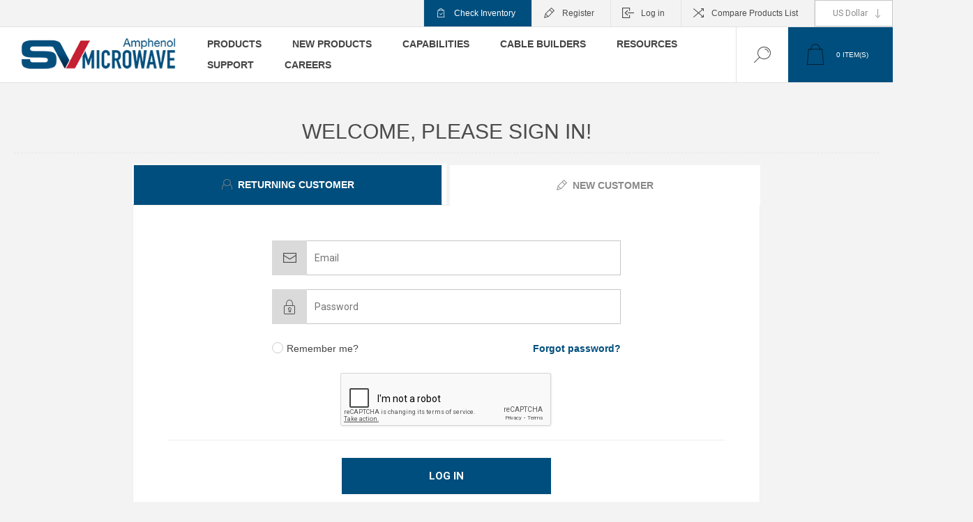

--- FILE ---
content_type: text/html; charset=utf-8
request_url: https://www.svmicrowave.com/login?returnUrl=/Attachment/DownloadFile?downloadId=8710
body_size: 7141
content:
<!DOCTYPE html><html lang=en class=html-login-page><head><title>Login | SV Microwave</title><meta charset=UTF-8><meta name=description content="Login to our site here for an improved experience and faster checkout"><meta name=keywords content="SV Microwave,RF Connectors,Microwave Connectors,Components,Adapters,Cable Assemblies,RF Components,Microwave Components,SV,Radio Frequency Connectors,RF Connectors Manufacturer,Cable Assemblies Supplier,RF Cable Connectors,RF Cable Assembly Manufacturers,SV Micro,Amphenol SV Microwave,RF Cable Assembly Manufacturer,RF Adapters Manufacturer,RF Component Manufacturer,RF Removal Tool Manufacturer,SV Microwave Florida,SV Microwave Mesa,SV Microwave Inc,SV Connectors,Ganged RF Connectors,RF Microwave Products,RF Microwave Solutions,Low Pass Filters,Amphenol RF Connectors,VITA Products,VITA Contacts,VITA Modules,RF Connectors for Test and Measurement,RF Connectors for Space,RF Connectors for Mil-Aero,RF Connectors for 5G,RF Connectors for Telecommunications"><meta name=generator content=nopCommerce><meta name=viewport content="width=device-width, initial-scale=1.0, user-scalable=0, minimum-scale=1.0, maximum-scale=1.0"><link rel=preload as=font href=/Themes/Pacific/Content/fonts/pacific.woff crossorigin><link rel=stylesheet href=https://cdnjs.cloudflare.com/ajax/libs/font-awesome/6.0.0/css/all.min.css><script>(function(n,t,i,r,u){n[r]=n[r]||[];n[r].push({"gtm.start":(new Date).getTime(),event:"gtm.js"});var e=t.getElementsByTagName(i)[0],f=t.createElement(i),o=r!="dataLayer"?"&l="+r:"";f.async=!0;f.src="https://www.googletagmanager.com/gtm.js?id="+u+o;e.parentNode.insertBefore(f,e)})(window,document,"script","dataLayer","GTM-N4ZS88L")</script><link href="https://fonts.googleapis.com/css2?family=Roboto:wght@300;400;700&amp;display=swap" rel=stylesheet><script type=application/ld+json>{"@context":"https://schema.org","@graph":[{"@type":"Organization","name":"SV Microwave","url":"https://www.svmicrowave.com/","logo":{"@type":"ImageObject","url":"https://www.svmicrowave.com/images/thumbs/0020024_logo_0.png"},"sameAs":["https://www.linkedin.com/company/sv-microwave/","https://www.youtube.com/channel/UCsEwoJznNNyPNScLZguLZHA","https://www.instagram.com/sv_micro/","https://www.facebook.com/svmicro/","https://x.com/SVMicrowave"],"contactPoint":{"@type":"ContactPoint","telephone":"+1-561-840-1800","contactType":"Customer Service"}},{"@type":"WebSite","url":"https://www.svmicrowave.com/","name":"SV Microwave, Inc","description":"SV Microwave offers high-performance RF and Microwave interconnects for various applications. Our top-quality products include Connectors, Cable Assemblies, Adapters, NanoRF Products, Tools, and Terminations. These are ideal for Mil-Aero, Testing & Instrumentation, Embedded Systems, Communications, Quantum Computing, Space, Prototyping, and more."}]}</script><link href=/Themes/Pacific/Content/css/blue-theme-plugins.css rel=stylesheet><link href=/Themes/Pacific/Content/css/blue-theme.css rel=stylesheet><link href=/Themes/Pacific/Content/css/styles.css rel=stylesheet><link href=/Themes/Pacific/Content/css/footable.css rel=stylesheet><link href=/Themes/Pacific/Content/css/mobile.css rel=stylesheet><link href=/Themes/Pacific/Content/css/480.css rel=stylesheet><link href=/Themes/Pacific/Content/css/768.css rel=stylesheet><link href=/Themes/Pacific/Content/css/1260.css rel=stylesheet><link href=/Themes/Pacific/Content/css/1500.css rel=stylesheet><link href=/Themes/Pacific/Content/css/1800.css rel=stylesheet><link href=/Plugins/SevenSpikes.Core/Styles/slick-slider-1.6.0.css rel=stylesheet><link href=/Plugins/SevenSpikes.Core/Styles/perfect-scrollbar.min.css rel=stylesheet><link href=/Plugins/SevenSpikes.Nop.Plugins.MegaMenu/Themes/Pacific/Content/MegaMenu.css rel=stylesheet><link href=/Plugins/SevenSpikes.Nop.Plugins.InstantSearch/Themes/Pacific/Content/InstantSearch.css rel=stylesheet><link href=/Plugins/SevenSpikes.Nop.Plugins.ProductRibbons/Styles/Ribbons.common.css rel=stylesheet><link href=/Plugins/SevenSpikes.Nop.Plugins.ProductRibbons/Themes/Pacific/Content/Ribbons.css rel=stylesheet><link href="/Themes/Pacific/Content/css/theme.custom-1.css?v=67" rel=stylesheet><script src=/js/leadforensics.js></script><link rel=canonical href=/login><link rel="shortcut icon" href="/icons/icons_0/SV Microwave LOGO_SV Only_200x200.ico"><body><noscript><iframe src="https://www.googletagmanager.com/ns.html?id=GTM-N4ZS88L" height=0 width=0 style=display:none;visibility:hidden></iframe></noscript><div class=ajax-loading-block-window style=display:none></div><div id=dialog-notifications-success title=Notification style=display:none></div><div id=dialog-notifications-error title=Error style=display:none></div><div id=dialog-notifications-warning title=Warning style=display:none></div><div id=bar-notification class=bar-notification-container data-close=Close></div><!--[if lte IE 8]><div style=clear:both;height:59px;text-align:center;position:relative><a href=http://www.microsoft.com/windows/internet-explorer/default.aspx target=_blank> <img src=/Themes/Pacific/Content/img/ie_warning.jpg height=42 width=820 alt="You are using an outdated browser. For a faster, safer browsing experience, upgrade for free today."> </a></div><![endif]--><div class=master-wrapper-page><div class=header><div class=responsive-strip><div class=responsive-logo-wrapper><a href="/" class=logo> <img alt="SV Microwave" src=https://www.svmicro.com/images/thumbs/0020024_logo_0.png></a></div></div><div class=header-upper><div class=header-selectors-wrapper><div class=currency-selector><select id=customerCurrency name=customerCurrency onchange=setLocation(this.value) aria-label="Currency selector"><option selected value="https://www.svmicrowave.com/changecurrency/1?returnUrl=%2Flogin%3FreturnUrl%3D%2FAttachment%2FDownloadFile%3FdownloadId%3D8710">US Dollar<option value="https://www.svmicrowave.com/changecurrency/6?returnUrl=%2Flogin%3FreturnUrl%3D%2FAttachment%2FDownloadFile%3FdownloadId%3D8710">Euro</select></div></div><div class=header-links-wrapper><div class=header-links><div class=hedar-links-item><a href=https://app.mectronic.com/stck0fafdf60f7932603ca639fa2fc481893 class=ico-inventory>Check Inventory</a></div><div class=hedar-links-item><a href="/register?returnUrl=%2FAttachment%2FDownloadFile%3FdownloadId%3D8710" class=ico-register>Register</a></div><div class=hedar-links-item><a href="/login?returnUrl=%2FAttachment%2FDownloadFile%3FdownloadId%3D8710" class=ico-login>Log in</a></div><div class=hedar-links-item><a href=/compareproducts class=ico-compare>Compare Products List</a></div></div></div></div><div class=header-lower><div class=header-logo><a href="/" class=logo> <img alt="SV Microwave" src=https://www.svmicro.com/images/thumbs/0020024_logo_0.png></a></div><div class=header-menu><div class=menu-button><div class=menu-open title=Menu><span class=menu-icon-line></span> <span class=menu-icon-line></span> <span class=menu-icon-line></span></div><div class=menu-close title=Close></div></div><div class=menu-header><div class=hedar-links-item><a href=https://app.mectronic.com/stck0fafdf60f7932603ca639fa2fc481893 class=ico-inventory>Check Inventory</a></div><div class=hedar-links-item><a href="/register?returnUrl=%2FAttachment%2FDownloadFile%3FdownloadId%3D8710" class=ico-register>Register</a></div><div class=hedar-links-item><a href="/login?returnUrl=%2FAttachment%2FDownloadFile%3FdownloadId%3D8710" class=ico-login>Log in</a></div><div class=hedar-links-item><a href=/compareproducts class=ico-compare>Compare Products List</a></div><div class=currency-selector><select id=customerCurrency name=customerCurrency onchange=setLocation(this.value) aria-label="Currency selector"><option selected value="https://www.svmicrowave.com/changecurrency/1?returnUrl=%2Flogin%3FreturnUrl%3D%2FAttachment%2FDownloadFile%3FdownloadId%3D8710">US Dollar<option value="https://www.svmicrowave.com/changecurrency/6?returnUrl=%2Flogin%3FreturnUrl%3D%2FAttachment%2FDownloadFile%3FdownloadId%3D8710">Euro</select></div></div><div class=menu-body><ul class=mega-menu data-isrtlenabled=false data-enableclickfordropdown=false><li class="has-sublist with-dropdown-in-grid .menu-container { display:flex;justify-content:space-between;align-items:flex-start;flex-wrap:nowrap;gap:20px; }"><span class="with-subcategories single-item-categories labelfornextplusbutton">Products</span><div class="dropdown categories fullWidth boxes-6"><div class=row-wrapper><div class=row><div class=box><div class=title><a href=/connectors title=Connectors><span>Connectors</span></a></div><div class=wrapper><div class=picture><a href=/connectors title="Show products in category Connectors"> <img class=lazy alt="Picture for category Connectors" src="[data-uri]" data-original=https://www.svmicro.com/images/thumbs/0026229_connectors_65.png> </a></div><ul class=subcategories><li class=subcategory-item><a href=/cable-connectors title=Cable><span>Cable</span></a><li class=subcategory-item><a href=/panel title=Panel><span>Panel</span></a><li class=subcategory-item><a href=/pcb-connectors title=PCB><span>PCB</span></a></ul></div></div><div class=box><div class=title><a href=/cable-assemblies title="Cable Assemblies"><span>Cable Assemblies</span></a></div><div class=wrapper><div class=picture><a href=/cable-assemblies title="Show products in category Cable Assemblies"> <img class=lazy alt="Picture for category Cable Assemblies" src="[data-uri]" data-original=https://www.svmicro.com/images/thumbs/0026230_cable-assemblies_65.png> </a></div><ul class=subcategories><li class=subcategory-item><a href=/conformable title=Conformable><span>Conformable</span></a><li class=subcategory-item><a href=/flexible-cable-assembly title=Flexible><span>Flexible</span></a></ul></div></div><div class=box><div class=title><a href=/adapters title=Adapters><span>Adapters</span></a></div><div class=wrapper><div class=picture><a href=/adapters title="Show products in category Adapters"> <img class=lazy alt="Picture for category Adapters" src="[data-uri]" data-original=https://www.svmicro.com/images/thumbs/0026232_adapters_65.png> </a></div><ul class=subcategories><li class=subcategory-item><a href=/between-series title=Between-Series><span>Between-Series</span></a><li class=subcategory-item><a href=/in-series title=In-Series><span>In-Series</span></a><li class=subcategory-item><a href=/tee-series title=Tee-Series><span>Tee-Series</span></a></ul></div></div><div class=box><div class=title><a href=/vita-solutions title=VITA><span>VITA</span></a></div><div class=wrapper><div class=picture><a href=/vita-solutions title="Show products in category VITA"> <img class=lazy alt="Picture for category VITA" src="[data-uri]" data-original=https://www.svmicro.com/images/thumbs/0028346_vita_65.png> </a></div><ul class=subcategories><li class=subcategory-item><a href=/vita-adapters title="VITA Adapters"><span>VITA Adapters</span></a><li class=subcategory-item><a href=/vita-contacts-connectors title="Contacts and Connectors"><span>Contacts and Connectors</span></a><li class=subcategory-item><a href=/vita-modules title="Modules and Blocks"><span>Modules and Blocks</span></a><li class=subcategory-item><a href=/vita-cable-assemblies title="VITA Cable Assemblies"><span>VITA Cable Assemblies</span></a><li class=subcategory-item><a href=/vita-tools title="VITA Tools"><span>VITA Tools</span></a></ul></div></div><div class=box><div class=title><a href=/components title=Components><span>Components</span></a></div><div class=wrapper><div class=picture><a href=/components title="Show products in category Components"> <img class=lazy alt="Picture for category Components" src="[data-uri]" data-original=https://www.svmicro.com/images/thumbs/0026074_components_65.png> </a></div><ul class=subcategories><li class=subcategory-item><a href=/attenuator title=Attenuator><span>Attenuator</span></a><li class=subcategory-item><a href=/short title=Short><span>Short</span></a><li class=subcategory-item><a href=/termination title=Termination><span>Termination</span></a><li class=subcategory-item><a href=/low-pass-filter title=Filter><span>Filter</span></a></ul></div></div><div class=box><div class=title><a href=/tool title=Tools><span>Tools</span></a></div><div class=wrapper><div class=picture><a href=/tool title="Show products in category Tools"> <img class=lazy alt="Picture for category Tools" src="[data-uri]" data-original=https://www.svmicro.com/images/thumbs/0028340_tools_65.png> </a></div><ul class=subcategories><li class=subcategory-item><a href=/tools title="Removal Tools"><span>Removal Tools</span></a></ul></div></div></div></div></div><li><a href=/new-products title="New Products"><span> New Products</span></a><li><a href=/capabilities-page title=Capabilities><span> Capabilities</span></a><li class=has-sublist><a href=/cable-builder class=with-subcategories title="Cable Builders"><span> Cable Builders</span></a><div class=plus-button></div><div class=sublist-wrap><ul class=sublist><li class=back-button><span>Back</span><li><a href=/cable-builder title="Single-Port Assembly Builder"><span> Single-Port Assembly Builder</span></a></ul></div><li class=has-sublist><a href=# class=with-subcategories title=Resources><span> Resources</span></a><div class=plus-button></div><div class=sublist-wrap><ul class=sublist><li class=back-button><span>Back</span><li><a href=/aboutus title="About Us"><span> About Us</span></a><li><a href=/application-notes title="Application Notes"><span> Application Notes</span></a><li><a href=/markets-served title=Markets><span> Markets</span></a><li><a href=/catalogs title=Catalogs><span> Catalogs</span></a><li><a href=/locations title=Locations><span> Locations</span></a><li><a href=https://www.svmicrowave.com/videos title=Videos><span> Videos</span></a><li><a href=/rf-series title="RF Series "><span> RF Series </span></a><li><a href=/news title=News><span> News</span></a></ul></div><li class=has-sublist><a href=# class=with-subcategories title=Support><span> Support</span></a><div class=plus-button></div><div class=sublist-wrap><ul class=sublist><li class=back-button><span>Back</span><li><a href=/representatives title=Representatives><span> Representatives</span></a><li><a href=/manufacturer/all title=Distributors><span> Distributors</span></a><li><a href=/frequently-asked-questions title="Frequently Asked Questions"><span> Frequently Asked Questions</span></a><li><a href=/contactus title="Contact Us"><span> Contact Us</span></a><li><a href=/quality-assurance-at-sv title="Quality Assurance at SV"><span> Quality Assurance at SV</span></a></ul></div><li><a href="https://svmicrowave.applytojob.com/" title=Careers><span> Careers</span></a></ul><div class=menu-title><span>Menu</span></div><ul class=mega-menu-responsive><li class="has-sublist .menu-container { display:flex;justify-content:space-between;align-items:flex-start;flex-wrap:nowrap;gap:20px; }"><span class="with-subcategories single-item-categories labelfornextplusbutton">Products</span><div class=plus-button></div><div class=sublist-wrap><ul class=sublist><li class=back-button><span>Back</span><li class=has-sublist><a href=/connectors title=Connectors class=with-subcategories><span>Connectors</span></a><div class=plus-button></div><div class=sublist-wrap><ul class=sublist><li class=back-button><span>Back</span><li><a class=lastLevelCategory href=/cable-connectors title=Cable><span>Cable</span></a><li><a class=lastLevelCategory href=/panel title=Panel><span>Panel</span></a><li><a class=lastLevelCategory href=/pcb-connectors title=PCB><span>PCB</span></a></ul></div><li class=has-sublist><a href=/cable-assemblies title="Cable Assemblies" class=with-subcategories><span>Cable Assemblies</span></a><div class=plus-button></div><div class=sublist-wrap><ul class=sublist><li class=back-button><span>Back</span><li><a class=lastLevelCategory href=/conformable title=Conformable><span>Conformable</span></a><li><a class=lastLevelCategory href=/flexible-cable-assembly title=Flexible><span>Flexible</span></a></ul></div><li class=has-sublist><a href=/adapters title=Adapters class=with-subcategories><span>Adapters</span></a><div class=plus-button></div><div class=sublist-wrap><ul class=sublist><li class=back-button><span>Back</span><li><a class=lastLevelCategory href=/between-series title=Between-Series><span>Between-Series</span></a><li><a class=lastLevelCategory href=/in-series title=In-Series><span>In-Series</span></a><li><a class=lastLevelCategory href=/tee-series title=Tee-Series><span>Tee-Series</span></a></ul></div><li class=has-sublist><a href=/vita-solutions title=VITA class=with-subcategories><span>VITA</span></a><div class=plus-button></div><div class=sublist-wrap><ul class=sublist><li class=back-button><span>Back</span><li><a class=lastLevelCategory href=/vita-adapters title="VITA Adapters"><span>VITA Adapters</span></a><li><a class=lastLevelCategory href=/vita-contacts-connectors title="Contacts and Connectors"><span>Contacts and Connectors</span></a><li><a class=lastLevelCategory href=/vita-modules title="Modules and Blocks"><span>Modules and Blocks</span></a><li><a class=lastLevelCategory href=/vita-cable-assemblies title="VITA Cable Assemblies"><span>VITA Cable Assemblies</span></a><li><a class=lastLevelCategory href=/vita-tools title="VITA Tools"><span>VITA Tools</span></a></ul></div><li class=has-sublist><a href=/components title=Components class=with-subcategories><span>Components</span></a><div class=plus-button></div><div class=sublist-wrap><ul class=sublist><li class=back-button><span>Back</span><li><a class=lastLevelCategory href=/attenuator title=Attenuator><span>Attenuator</span></a><li><a class=lastLevelCategory href=/short title=Short><span>Short</span></a><li><a class=lastLevelCategory href=/termination title=Termination><span>Termination</span></a><li><a class=lastLevelCategory href=/low-pass-filter title=Filter><span>Filter</span></a></ul></div><li class=has-sublist><a href=/tool title=Tools class=with-subcategories><span>Tools</span></a><div class=plus-button></div><div class=sublist-wrap><ul class=sublist><li class=back-button><span>Back</span><li><a class=lastLevelCategory href=/tools title="Removal Tools"><span>Removal Tools</span></a></ul></div></ul></div><li><a href=/new-products title="New Products"><span> New Products</span></a><li><a href=/capabilities-page title=Capabilities><span> Capabilities</span></a><li class=has-sublist><a href=/cable-builder class=with-subcategories title="Cable Builders"><span> Cable Builders</span></a><div class=plus-button></div><div class=sublist-wrap><ul class=sublist><li class=back-button><span>Back</span><li><a href=/cable-builder title="Single-Port Assembly Builder"><span> Single-Port Assembly Builder</span></a></ul></div><li class=has-sublist><a href=# class=with-subcategories title=Resources><span> Resources</span></a><div class=plus-button></div><div class=sublist-wrap><ul class=sublist><li class=back-button><span>Back</span><li><a href=/aboutus title="About Us"><span> About Us</span></a><li><a href=/application-notes title="Application Notes"><span> Application Notes</span></a><li><a href=/markets-served title=Markets><span> Markets</span></a><li><a href=/catalogs title=Catalogs><span> Catalogs</span></a><li><a href=/locations title=Locations><span> Locations</span></a><li><a href=https://www.svmicrowave.com/videos title=Videos><span> Videos</span></a><li><a href=/rf-series title="RF Series "><span> RF Series </span></a><li><a href=/news title=News><span> News</span></a></ul></div><li class=has-sublist><a href=# class=with-subcategories title=Support><span> Support</span></a><div class=plus-button></div><div class=sublist-wrap><ul class=sublist><li class=back-button><span>Back</span><li><a href=/representatives title=Representatives><span> Representatives</span></a><li><a href=/manufacturer/all title=Distributors><span> Distributors</span></a><li><a href=/frequently-asked-questions title="Frequently Asked Questions"><span> Frequently Asked Questions</span></a><li><a href=/contactus title="Contact Us"><span> Contact Us</span></a><li><a href=/quality-assurance-at-sv title="Quality Assurance at SV"><span> Quality Assurance at SV</span></a></ul></div><li><a href="https://svmicrowave.applytojob.com/" title=Careers><span> Careers</span></a></ul></div></div><div class="search-box store-search-box"><form method=get id=small-search-box-form action=/filterSearch><input type=text class=search-box-text id=small-searchterms autocomplete=off name=q placeholder=Search aria-label=Search> <input type=hidden class=instantSearchResourceElement data-highlightfirstfoundelement=false data-minkeywordlength=2 data-defaultproductsortoption=0 data-instantsearchurl=/instantSearchFor data-searchpageurl=/filterSearch data-searchinproductdescriptions=true data-numberofvisibleproducts=6 data-noresultsresourcetext="No data found.  You can search for pages from the search page."> <button type=submit class="button-1 search-box-button">Search</button></form><div class=search-box-opener>Search</div></div><div class=header-flyout-cart><div class=mobile-flyout-cart-toggle title=Close><span class=first></span> <span class=second></span></div><div class=flyout-cart-wrapper data-flyoutcarturl=/PacificTheme/FlyoutShoppingCart><div id=topcartlink class=flyout-cart-link title="Shopping cart"><a href=/cart class="ico-cart no-items-in-cart"> <span class=cart-qty-number-mobile>0</span> <span class=cart-qty-number-desktop><strong>0</strong> item(s)</span> <span class="cart-qty sub-total"></span> </a></div><div id=flyout-cart class=flyout-cart><div class=mini-shopping-cart><div class="count no-items-in-cart">You have no items in your shopping cart.</div></div></div></div></div></div></div><div class=overlayOffCanvas></div><div class=master-wrapper-content><div id=product-ribbon-info data-productid=0 data-productboxselector=".product-item, .item-holder" data-productboxpicturecontainerselector=".picture, .item-picture" data-productpagepicturesparentcontainerselector=.product-essential data-productpagebugpicturecontainerselector=.picture data-retrieveproductribbonsurl=/RetrieveProductRibbons></div><div class=master-column-wrapper><div class=center-1><div class="page login-page"><div class=page-title><h1>Welcome, Please Sign In!</h1></div><div class=page-body><div class=login-tabs><ul class=login-tabs-header><li><a href=#returningCustomer class="login-tabs-title login"> <strong>Returning Customer</strong> </a><li><a href=#registerBlock class="login-tabs-title register"> <strong>New Customer</strong> </a></ul><div class=login-tabs-body><div id=returningCustomer class=login-tabs-block><div class="returning-wrapper fieldset"><form method=post autocomplete=off action="/login?returnurl=%2FAttachment%2FDownloadFile%3FdownloadId%3D8710"><div class=form-fields><div class="inputs login-field email"><input class=email placeholder=Email autofocus type=email data-val=true data-val-email="Wrong email" data-val-required="Please enter your email" id=Email name=Email> <span class=field-validation-valid data-valmsg-for=Email data-valmsg-replace=true></span></div><div class="inputs login-field password"><input placeholder=Password class=password type=password id=Password name=Password> <span class=field-validation-valid data-valmsg-for=Password data-valmsg-replace=true></span></div><div class="inputs reversed"><input type=checkbox data-val=true data-val-required="The Remember me? field is required." id=RememberMe name=RememberMe value=true> <label for=RememberMe>Remember me?</label> <span class=forgot-password> <a href=/passwordrecovery>Forgot password?</a> </span></div><div class=captcha-box><script>var onloadCallbackcaptcha_1795350814=function(){grecaptcha.render("captcha_1795350814",{sitekey:"6LehlTMfAAAAAGfNC1Hp1gTzk0tFy2aRhkdhoVI9",theme:"light"})}</script><div id=captcha_1795350814></div><script async defer src="https://www.google.com/recaptcha/api.js?onload=onloadCallbackcaptcha_1795350814&amp;render=explicit&amp;hl=en"></script></div></div><div class=buttons><button type=submit class="button-1 login-button">Log in</button></div><input name=__RequestVerificationToken type=hidden value=CfDJ8OreU1z1e1JNr5d5Q3JqDCiguOy5X-L4spdH0JuJ_Ly7iiS_w27_Qdk796ybCFtmdSso7-_9dt9yJJuGxdiJduKkw0rZbcsPoJcgKewK4r4ypPVDhbUEkEVkZ4iuoGAlF0YR6TgUR01ji8JqsChWgoU><input name=RememberMe type=hidden value=false></form></div></div><div id=registerBlock class=login-tabs-block><div class="new-wrapper register-block"><div class=text>By creating an account on our website, you will be able to shop faster, be up to date on an orders status, and keep track of the orders you have previously made.</div><div class=buttons><button type=button class="button-1 register-button" onclick="location.href=&#34;https://www.svmicrowave.com/register?returnUrl=%2FAttachment%2FDownloadFile%3FdownloadId%3D8710&#34;">Register</button></div></div></div></div></div><div class=topic-block><div class=topic-block-title><h2>About login / registration</h2></div><div class=topic-block-body><p>Any questions? Please contact us at marketing@svmicro.com</div></div></div></div></div></div></div><div class=footer><div class=footer-upper><div class="footer-blocks-wrapper center"><div class=footer-block-center><div class=newsletter><div class=title><strong>Newsletter</strong></div><div class=newsletter-subscribe id=newsletter-subscribe-block><div class=newsletter-email><input id=newsletter-email class=newsletter-subscribe-text placeholder="Enter your email here..." aria-label="Sign up for our newsletter" type=email name=NewsletterEmail> <button type=button id=newsletter-subscribe-button class="button-1 newsletter-subscribe-button"> <span>Subscribe</span> </button></div><div class=newsletter-validation><span id=subscribe-loading-progress style=display:none class=please-wait>Wait...</span> <span class=field-validation-valid data-valmsg-for=NewsletterEmail data-valmsg-replace=true></span></div></div><div class=newsletter-result id=newsletter-result-block></div></div><ul class=social-sharing><li><a target=_blank class=facebook href="https://www.facebook.com/svmicro/" rel="noopener noreferrer">Facebook</a><li><a target=_blank class=twitter href=https://twitter.com/SVMicrowave rel="noopener noreferrer">X</a><li><a target=_blank class=youtube href=https://www.youtube.com/channel/UCsEwoJznNNyPNScLZguLZHA rel="noopener noreferrer">Youtube</a><li><a target=_blank class=linkedin href="https://www.linkedin.com/company/sv-microwave/" rel="noopener noreferrer">LinkedIn</a></ul></div></div><div class="footer-blocks-wrapper left"><div class="footer-block contact"><div class=title><strong>Contact Info</strong></div><ul class="list footer-collapse"><li class=phone><a href=tel:561.840.1800><span>561.840.1800</span></a><li class=work-time><span>Mon-Fri 8:00-5:00</span><li class=e-mail><a href=/contactus> <span> Contact Us </span> </a><li class=address-street><span>2400 Centrepark West Drive</span><li class=address-city><span>West Palm Beach, FL</span></ul></div><div class="footer-block information"><div class=title><strong>Information</strong></div><ul class="list footer-collapse"><li><a href=/sitemap>Sitemap</a><li><a href=/frequently-asked-questions>Frequently Asked Questions</a><li><a href=/policies>Policies &amp; Practices</a><li><a href=/aboutus>About Us</a><li><a href="https://svmicrowave.applytojob.com/">Careers</a><li><a href=/catalog-request>Catalog Request</a><li><a href=https://app.mectronic.com/stck0fafdf60f7932603ca639fa2fc481893>Check Inventory</a></ul></div></div><div class="footer-blocks-wrapper right"><div class="footer-block service"><div class=title><strong>Customer Service</strong></div><ul class="list footer-collapse"><li><a href=/filterSearch>Search</a><li><a href=/news>News</a><li><a href=/event>Events</a><li><a href=/recentlyviewedproducts>Recently Viewed Products</a><li><a href=/compareproducts>Compare Products List</a><li><a href=/new-products>New Products</a><li><a href=https://www.svmicrowave.com/npi-archive>NPI Archive</a><li><a href=/contactus>Contact Us</a></ul></div><div class="footer-block account"><div class=title><strong>My Account</strong></div><ul class="list footer-collapse"><li><a href=/customer/info>My Account</a><li><a href=/svconnect>SVConnect</a></ul></div></div></div><div class=footer-lower><div class=footer-lower-left></div><div class=footer-lower-right><div class=footer-disclaimer>Copyright &copy; 2026 SV Microwave. All rights reserved.</div></div></div></div></div><script src=/lib_npm/jquery/jquery.min.js></script><script src=/lib_npm/jquery-validation/jquery.validate.min.js></script><script src=/lib_npm/jquery-validation-unobtrusive/jquery.validate.unobtrusive.min.js></script><script src=/lib_npm/jquery-ui-dist/jquery-ui.min.js></script><script src=/lib_npm/jquery-migrate/jquery-migrate.min.js></script><script src=/lib_npm/jquery.category-tabs/jquery.category-tabs.min.js></script><script src=/js/svmicrowave/youTubeEmbed.js></script><script src=/js/public.common.js></script><script src=/js/public.ajaxcart.js></script><script src=/js/public.countryselect.js></script><script src=/Plugins/SevenSpikes.Nop.Plugins.InstantSearch/Scripts/InstantSearch.min.js></script><script src=/lib/kendo/2020.1.406/js/kendo.core.min.js></script><script src=/lib/kendo/2020.1.406/js/kendo.data.min.js></script><script src=/lib/kendo/2020.1.406/js/kendo.popup.min.js></script><script src=/lib/kendo/2020.1.406/js/kendo.list.min.js></script><script src=/lib/kendo/2020.1.406/js/kendo.autocomplete.min.js></script><script src=/lib/kendo/2020.1.406/js/kendo.fx.min.js></script><script src=/Plugins/Nop.Plugin.SVMicrowave.DataLayer/Scripts/dataLayer.js></script><script src=/Plugins/SevenSpikes.Core/Scripts/perfect-scrollbar.min.js></script><script src=/Plugins/SevenSpikes.Core/Scripts/sevenspikes.core.min.js></script><script src=/Plugins/SevenSpikes.Nop.Plugins.MegaMenu/Scripts/MegaMenu.min.js></script><script src=/Plugins/SevenSpikes.Core/Scripts/jquery.json-2.4.min.js></script><script src=/Plugins/SevenSpikes.Nop.Plugins.ProductRibbons/Scripts/ProductRibbons.min.js></script><script src=/Plugins/SevenSpikes.Core/Scripts/slick-slider-1.6.0.min.js></script><script src=/Plugins/SevenSpikes.Core/Scripts/sevenspikes.theme.min.js></script><script src=/Themes/Pacific/Content/scripts/pacific.js></script><script id=instantSearchItemTemplate type=text/x-kendo-template>
    <div class="instant-search-item" data-url="${ data.CustomProperties.Url }">
        <a class="iOS-temp" href="${ data.CustomProperties.Url }">
            <div class="img-block">
                <img src="${ data.DefaultPictureModel.ImageUrl }" alt="${ data.Name }" title="${ data.Name }" style="border: none">
            </div>
            <div class="detail">
                <div class="title">${ data.Name }</div>
                    <div class="sku"># var sku = ""; if (data.CustomProperties.Sku != null) { sku = "P/N: " + data.CustomProperties.Sku } # #= sku #</div>
            </div>
        </a>
    </div>
</script><script>$("#small-search-box-form").on("submit",function(n){$("#small-searchterms").val()==""&&(alert("Please enter some search keyword"),$("#small-searchterms").focus(),n.preventDefault())})</script><script>var localized_data={AjaxCartFailure:"Failed to add the product. Please refresh the page and try one more time."};AjaxCart.init(!1,".header-links .cart-qty",".header-links .wishlist-qty",".flyout-cart-wrapper",localized_data)</script><script>function newsletter_subscribe(n){var t=$("#subscribe-loading-progress"),i;t.show();i={subscribe:n,email:$("#newsletter-email").val()};$.ajax({cache:!1,type:"POST",url:"/subscribenewsletter",data:i,success:function(n){t.hide();$("#newsletter-result-block").html(n.Result);n.Success?($("#newsletter-subscribe-block").hide(),$("#newsletter-result-block").show()):$("#newsletter-result-block").fadeIn("slow").delay(2e3).fadeOut("slow")},error:function(){alert("Failed to subscribe.");t.hide()}})}$(document).ready(function(){$("#newsletter-subscribe-button").on("click",function(){newsletter_subscribe("true")});$("#newsletter-email").on("keydown",function(n){if(n.keyCode==13)return $("#newsletter-subscribe-button").trigger("click"),!1})})</script><div class=scroll-back-button id=goToTop></div>

--- FILE ---
content_type: text/html; charset=utf-8
request_url: https://www.google.com/recaptcha/api2/anchor?ar=1&k=6LehlTMfAAAAAGfNC1Hp1gTzk0tFy2aRhkdhoVI9&co=aHR0cHM6Ly93d3cuc3ZtaWNyb3dhdmUuY29tOjQ0Mw..&hl=en&v=PoyoqOPhxBO7pBk68S4YbpHZ&theme=light&size=normal&anchor-ms=20000&execute-ms=30000&cb=3pkz2zayrr4y
body_size: 49337
content:
<!DOCTYPE HTML><html dir="ltr" lang="en"><head><meta http-equiv="Content-Type" content="text/html; charset=UTF-8">
<meta http-equiv="X-UA-Compatible" content="IE=edge">
<title>reCAPTCHA</title>
<style type="text/css">
/* cyrillic-ext */
@font-face {
  font-family: 'Roboto';
  font-style: normal;
  font-weight: 400;
  font-stretch: 100%;
  src: url(//fonts.gstatic.com/s/roboto/v48/KFO7CnqEu92Fr1ME7kSn66aGLdTylUAMa3GUBHMdazTgWw.woff2) format('woff2');
  unicode-range: U+0460-052F, U+1C80-1C8A, U+20B4, U+2DE0-2DFF, U+A640-A69F, U+FE2E-FE2F;
}
/* cyrillic */
@font-face {
  font-family: 'Roboto';
  font-style: normal;
  font-weight: 400;
  font-stretch: 100%;
  src: url(//fonts.gstatic.com/s/roboto/v48/KFO7CnqEu92Fr1ME7kSn66aGLdTylUAMa3iUBHMdazTgWw.woff2) format('woff2');
  unicode-range: U+0301, U+0400-045F, U+0490-0491, U+04B0-04B1, U+2116;
}
/* greek-ext */
@font-face {
  font-family: 'Roboto';
  font-style: normal;
  font-weight: 400;
  font-stretch: 100%;
  src: url(//fonts.gstatic.com/s/roboto/v48/KFO7CnqEu92Fr1ME7kSn66aGLdTylUAMa3CUBHMdazTgWw.woff2) format('woff2');
  unicode-range: U+1F00-1FFF;
}
/* greek */
@font-face {
  font-family: 'Roboto';
  font-style: normal;
  font-weight: 400;
  font-stretch: 100%;
  src: url(//fonts.gstatic.com/s/roboto/v48/KFO7CnqEu92Fr1ME7kSn66aGLdTylUAMa3-UBHMdazTgWw.woff2) format('woff2');
  unicode-range: U+0370-0377, U+037A-037F, U+0384-038A, U+038C, U+038E-03A1, U+03A3-03FF;
}
/* math */
@font-face {
  font-family: 'Roboto';
  font-style: normal;
  font-weight: 400;
  font-stretch: 100%;
  src: url(//fonts.gstatic.com/s/roboto/v48/KFO7CnqEu92Fr1ME7kSn66aGLdTylUAMawCUBHMdazTgWw.woff2) format('woff2');
  unicode-range: U+0302-0303, U+0305, U+0307-0308, U+0310, U+0312, U+0315, U+031A, U+0326-0327, U+032C, U+032F-0330, U+0332-0333, U+0338, U+033A, U+0346, U+034D, U+0391-03A1, U+03A3-03A9, U+03B1-03C9, U+03D1, U+03D5-03D6, U+03F0-03F1, U+03F4-03F5, U+2016-2017, U+2034-2038, U+203C, U+2040, U+2043, U+2047, U+2050, U+2057, U+205F, U+2070-2071, U+2074-208E, U+2090-209C, U+20D0-20DC, U+20E1, U+20E5-20EF, U+2100-2112, U+2114-2115, U+2117-2121, U+2123-214F, U+2190, U+2192, U+2194-21AE, U+21B0-21E5, U+21F1-21F2, U+21F4-2211, U+2213-2214, U+2216-22FF, U+2308-230B, U+2310, U+2319, U+231C-2321, U+2336-237A, U+237C, U+2395, U+239B-23B7, U+23D0, U+23DC-23E1, U+2474-2475, U+25AF, U+25B3, U+25B7, U+25BD, U+25C1, U+25CA, U+25CC, U+25FB, U+266D-266F, U+27C0-27FF, U+2900-2AFF, U+2B0E-2B11, U+2B30-2B4C, U+2BFE, U+3030, U+FF5B, U+FF5D, U+1D400-1D7FF, U+1EE00-1EEFF;
}
/* symbols */
@font-face {
  font-family: 'Roboto';
  font-style: normal;
  font-weight: 400;
  font-stretch: 100%;
  src: url(//fonts.gstatic.com/s/roboto/v48/KFO7CnqEu92Fr1ME7kSn66aGLdTylUAMaxKUBHMdazTgWw.woff2) format('woff2');
  unicode-range: U+0001-000C, U+000E-001F, U+007F-009F, U+20DD-20E0, U+20E2-20E4, U+2150-218F, U+2190, U+2192, U+2194-2199, U+21AF, U+21E6-21F0, U+21F3, U+2218-2219, U+2299, U+22C4-22C6, U+2300-243F, U+2440-244A, U+2460-24FF, U+25A0-27BF, U+2800-28FF, U+2921-2922, U+2981, U+29BF, U+29EB, U+2B00-2BFF, U+4DC0-4DFF, U+FFF9-FFFB, U+10140-1018E, U+10190-1019C, U+101A0, U+101D0-101FD, U+102E0-102FB, U+10E60-10E7E, U+1D2C0-1D2D3, U+1D2E0-1D37F, U+1F000-1F0FF, U+1F100-1F1AD, U+1F1E6-1F1FF, U+1F30D-1F30F, U+1F315, U+1F31C, U+1F31E, U+1F320-1F32C, U+1F336, U+1F378, U+1F37D, U+1F382, U+1F393-1F39F, U+1F3A7-1F3A8, U+1F3AC-1F3AF, U+1F3C2, U+1F3C4-1F3C6, U+1F3CA-1F3CE, U+1F3D4-1F3E0, U+1F3ED, U+1F3F1-1F3F3, U+1F3F5-1F3F7, U+1F408, U+1F415, U+1F41F, U+1F426, U+1F43F, U+1F441-1F442, U+1F444, U+1F446-1F449, U+1F44C-1F44E, U+1F453, U+1F46A, U+1F47D, U+1F4A3, U+1F4B0, U+1F4B3, U+1F4B9, U+1F4BB, U+1F4BF, U+1F4C8-1F4CB, U+1F4D6, U+1F4DA, U+1F4DF, U+1F4E3-1F4E6, U+1F4EA-1F4ED, U+1F4F7, U+1F4F9-1F4FB, U+1F4FD-1F4FE, U+1F503, U+1F507-1F50B, U+1F50D, U+1F512-1F513, U+1F53E-1F54A, U+1F54F-1F5FA, U+1F610, U+1F650-1F67F, U+1F687, U+1F68D, U+1F691, U+1F694, U+1F698, U+1F6AD, U+1F6B2, U+1F6B9-1F6BA, U+1F6BC, U+1F6C6-1F6CF, U+1F6D3-1F6D7, U+1F6E0-1F6EA, U+1F6F0-1F6F3, U+1F6F7-1F6FC, U+1F700-1F7FF, U+1F800-1F80B, U+1F810-1F847, U+1F850-1F859, U+1F860-1F887, U+1F890-1F8AD, U+1F8B0-1F8BB, U+1F8C0-1F8C1, U+1F900-1F90B, U+1F93B, U+1F946, U+1F984, U+1F996, U+1F9E9, U+1FA00-1FA6F, U+1FA70-1FA7C, U+1FA80-1FA89, U+1FA8F-1FAC6, U+1FACE-1FADC, U+1FADF-1FAE9, U+1FAF0-1FAF8, U+1FB00-1FBFF;
}
/* vietnamese */
@font-face {
  font-family: 'Roboto';
  font-style: normal;
  font-weight: 400;
  font-stretch: 100%;
  src: url(//fonts.gstatic.com/s/roboto/v48/KFO7CnqEu92Fr1ME7kSn66aGLdTylUAMa3OUBHMdazTgWw.woff2) format('woff2');
  unicode-range: U+0102-0103, U+0110-0111, U+0128-0129, U+0168-0169, U+01A0-01A1, U+01AF-01B0, U+0300-0301, U+0303-0304, U+0308-0309, U+0323, U+0329, U+1EA0-1EF9, U+20AB;
}
/* latin-ext */
@font-face {
  font-family: 'Roboto';
  font-style: normal;
  font-weight: 400;
  font-stretch: 100%;
  src: url(//fonts.gstatic.com/s/roboto/v48/KFO7CnqEu92Fr1ME7kSn66aGLdTylUAMa3KUBHMdazTgWw.woff2) format('woff2');
  unicode-range: U+0100-02BA, U+02BD-02C5, U+02C7-02CC, U+02CE-02D7, U+02DD-02FF, U+0304, U+0308, U+0329, U+1D00-1DBF, U+1E00-1E9F, U+1EF2-1EFF, U+2020, U+20A0-20AB, U+20AD-20C0, U+2113, U+2C60-2C7F, U+A720-A7FF;
}
/* latin */
@font-face {
  font-family: 'Roboto';
  font-style: normal;
  font-weight: 400;
  font-stretch: 100%;
  src: url(//fonts.gstatic.com/s/roboto/v48/KFO7CnqEu92Fr1ME7kSn66aGLdTylUAMa3yUBHMdazQ.woff2) format('woff2');
  unicode-range: U+0000-00FF, U+0131, U+0152-0153, U+02BB-02BC, U+02C6, U+02DA, U+02DC, U+0304, U+0308, U+0329, U+2000-206F, U+20AC, U+2122, U+2191, U+2193, U+2212, U+2215, U+FEFF, U+FFFD;
}
/* cyrillic-ext */
@font-face {
  font-family: 'Roboto';
  font-style: normal;
  font-weight: 500;
  font-stretch: 100%;
  src: url(//fonts.gstatic.com/s/roboto/v48/KFO7CnqEu92Fr1ME7kSn66aGLdTylUAMa3GUBHMdazTgWw.woff2) format('woff2');
  unicode-range: U+0460-052F, U+1C80-1C8A, U+20B4, U+2DE0-2DFF, U+A640-A69F, U+FE2E-FE2F;
}
/* cyrillic */
@font-face {
  font-family: 'Roboto';
  font-style: normal;
  font-weight: 500;
  font-stretch: 100%;
  src: url(//fonts.gstatic.com/s/roboto/v48/KFO7CnqEu92Fr1ME7kSn66aGLdTylUAMa3iUBHMdazTgWw.woff2) format('woff2');
  unicode-range: U+0301, U+0400-045F, U+0490-0491, U+04B0-04B1, U+2116;
}
/* greek-ext */
@font-face {
  font-family: 'Roboto';
  font-style: normal;
  font-weight: 500;
  font-stretch: 100%;
  src: url(//fonts.gstatic.com/s/roboto/v48/KFO7CnqEu92Fr1ME7kSn66aGLdTylUAMa3CUBHMdazTgWw.woff2) format('woff2');
  unicode-range: U+1F00-1FFF;
}
/* greek */
@font-face {
  font-family: 'Roboto';
  font-style: normal;
  font-weight: 500;
  font-stretch: 100%;
  src: url(//fonts.gstatic.com/s/roboto/v48/KFO7CnqEu92Fr1ME7kSn66aGLdTylUAMa3-UBHMdazTgWw.woff2) format('woff2');
  unicode-range: U+0370-0377, U+037A-037F, U+0384-038A, U+038C, U+038E-03A1, U+03A3-03FF;
}
/* math */
@font-face {
  font-family: 'Roboto';
  font-style: normal;
  font-weight: 500;
  font-stretch: 100%;
  src: url(//fonts.gstatic.com/s/roboto/v48/KFO7CnqEu92Fr1ME7kSn66aGLdTylUAMawCUBHMdazTgWw.woff2) format('woff2');
  unicode-range: U+0302-0303, U+0305, U+0307-0308, U+0310, U+0312, U+0315, U+031A, U+0326-0327, U+032C, U+032F-0330, U+0332-0333, U+0338, U+033A, U+0346, U+034D, U+0391-03A1, U+03A3-03A9, U+03B1-03C9, U+03D1, U+03D5-03D6, U+03F0-03F1, U+03F4-03F5, U+2016-2017, U+2034-2038, U+203C, U+2040, U+2043, U+2047, U+2050, U+2057, U+205F, U+2070-2071, U+2074-208E, U+2090-209C, U+20D0-20DC, U+20E1, U+20E5-20EF, U+2100-2112, U+2114-2115, U+2117-2121, U+2123-214F, U+2190, U+2192, U+2194-21AE, U+21B0-21E5, U+21F1-21F2, U+21F4-2211, U+2213-2214, U+2216-22FF, U+2308-230B, U+2310, U+2319, U+231C-2321, U+2336-237A, U+237C, U+2395, U+239B-23B7, U+23D0, U+23DC-23E1, U+2474-2475, U+25AF, U+25B3, U+25B7, U+25BD, U+25C1, U+25CA, U+25CC, U+25FB, U+266D-266F, U+27C0-27FF, U+2900-2AFF, U+2B0E-2B11, U+2B30-2B4C, U+2BFE, U+3030, U+FF5B, U+FF5D, U+1D400-1D7FF, U+1EE00-1EEFF;
}
/* symbols */
@font-face {
  font-family: 'Roboto';
  font-style: normal;
  font-weight: 500;
  font-stretch: 100%;
  src: url(//fonts.gstatic.com/s/roboto/v48/KFO7CnqEu92Fr1ME7kSn66aGLdTylUAMaxKUBHMdazTgWw.woff2) format('woff2');
  unicode-range: U+0001-000C, U+000E-001F, U+007F-009F, U+20DD-20E0, U+20E2-20E4, U+2150-218F, U+2190, U+2192, U+2194-2199, U+21AF, U+21E6-21F0, U+21F3, U+2218-2219, U+2299, U+22C4-22C6, U+2300-243F, U+2440-244A, U+2460-24FF, U+25A0-27BF, U+2800-28FF, U+2921-2922, U+2981, U+29BF, U+29EB, U+2B00-2BFF, U+4DC0-4DFF, U+FFF9-FFFB, U+10140-1018E, U+10190-1019C, U+101A0, U+101D0-101FD, U+102E0-102FB, U+10E60-10E7E, U+1D2C0-1D2D3, U+1D2E0-1D37F, U+1F000-1F0FF, U+1F100-1F1AD, U+1F1E6-1F1FF, U+1F30D-1F30F, U+1F315, U+1F31C, U+1F31E, U+1F320-1F32C, U+1F336, U+1F378, U+1F37D, U+1F382, U+1F393-1F39F, U+1F3A7-1F3A8, U+1F3AC-1F3AF, U+1F3C2, U+1F3C4-1F3C6, U+1F3CA-1F3CE, U+1F3D4-1F3E0, U+1F3ED, U+1F3F1-1F3F3, U+1F3F5-1F3F7, U+1F408, U+1F415, U+1F41F, U+1F426, U+1F43F, U+1F441-1F442, U+1F444, U+1F446-1F449, U+1F44C-1F44E, U+1F453, U+1F46A, U+1F47D, U+1F4A3, U+1F4B0, U+1F4B3, U+1F4B9, U+1F4BB, U+1F4BF, U+1F4C8-1F4CB, U+1F4D6, U+1F4DA, U+1F4DF, U+1F4E3-1F4E6, U+1F4EA-1F4ED, U+1F4F7, U+1F4F9-1F4FB, U+1F4FD-1F4FE, U+1F503, U+1F507-1F50B, U+1F50D, U+1F512-1F513, U+1F53E-1F54A, U+1F54F-1F5FA, U+1F610, U+1F650-1F67F, U+1F687, U+1F68D, U+1F691, U+1F694, U+1F698, U+1F6AD, U+1F6B2, U+1F6B9-1F6BA, U+1F6BC, U+1F6C6-1F6CF, U+1F6D3-1F6D7, U+1F6E0-1F6EA, U+1F6F0-1F6F3, U+1F6F7-1F6FC, U+1F700-1F7FF, U+1F800-1F80B, U+1F810-1F847, U+1F850-1F859, U+1F860-1F887, U+1F890-1F8AD, U+1F8B0-1F8BB, U+1F8C0-1F8C1, U+1F900-1F90B, U+1F93B, U+1F946, U+1F984, U+1F996, U+1F9E9, U+1FA00-1FA6F, U+1FA70-1FA7C, U+1FA80-1FA89, U+1FA8F-1FAC6, U+1FACE-1FADC, U+1FADF-1FAE9, U+1FAF0-1FAF8, U+1FB00-1FBFF;
}
/* vietnamese */
@font-face {
  font-family: 'Roboto';
  font-style: normal;
  font-weight: 500;
  font-stretch: 100%;
  src: url(//fonts.gstatic.com/s/roboto/v48/KFO7CnqEu92Fr1ME7kSn66aGLdTylUAMa3OUBHMdazTgWw.woff2) format('woff2');
  unicode-range: U+0102-0103, U+0110-0111, U+0128-0129, U+0168-0169, U+01A0-01A1, U+01AF-01B0, U+0300-0301, U+0303-0304, U+0308-0309, U+0323, U+0329, U+1EA0-1EF9, U+20AB;
}
/* latin-ext */
@font-face {
  font-family: 'Roboto';
  font-style: normal;
  font-weight: 500;
  font-stretch: 100%;
  src: url(//fonts.gstatic.com/s/roboto/v48/KFO7CnqEu92Fr1ME7kSn66aGLdTylUAMa3KUBHMdazTgWw.woff2) format('woff2');
  unicode-range: U+0100-02BA, U+02BD-02C5, U+02C7-02CC, U+02CE-02D7, U+02DD-02FF, U+0304, U+0308, U+0329, U+1D00-1DBF, U+1E00-1E9F, U+1EF2-1EFF, U+2020, U+20A0-20AB, U+20AD-20C0, U+2113, U+2C60-2C7F, U+A720-A7FF;
}
/* latin */
@font-face {
  font-family: 'Roboto';
  font-style: normal;
  font-weight: 500;
  font-stretch: 100%;
  src: url(//fonts.gstatic.com/s/roboto/v48/KFO7CnqEu92Fr1ME7kSn66aGLdTylUAMa3yUBHMdazQ.woff2) format('woff2');
  unicode-range: U+0000-00FF, U+0131, U+0152-0153, U+02BB-02BC, U+02C6, U+02DA, U+02DC, U+0304, U+0308, U+0329, U+2000-206F, U+20AC, U+2122, U+2191, U+2193, U+2212, U+2215, U+FEFF, U+FFFD;
}
/* cyrillic-ext */
@font-face {
  font-family: 'Roboto';
  font-style: normal;
  font-weight: 900;
  font-stretch: 100%;
  src: url(//fonts.gstatic.com/s/roboto/v48/KFO7CnqEu92Fr1ME7kSn66aGLdTylUAMa3GUBHMdazTgWw.woff2) format('woff2');
  unicode-range: U+0460-052F, U+1C80-1C8A, U+20B4, U+2DE0-2DFF, U+A640-A69F, U+FE2E-FE2F;
}
/* cyrillic */
@font-face {
  font-family: 'Roboto';
  font-style: normal;
  font-weight: 900;
  font-stretch: 100%;
  src: url(//fonts.gstatic.com/s/roboto/v48/KFO7CnqEu92Fr1ME7kSn66aGLdTylUAMa3iUBHMdazTgWw.woff2) format('woff2');
  unicode-range: U+0301, U+0400-045F, U+0490-0491, U+04B0-04B1, U+2116;
}
/* greek-ext */
@font-face {
  font-family: 'Roboto';
  font-style: normal;
  font-weight: 900;
  font-stretch: 100%;
  src: url(//fonts.gstatic.com/s/roboto/v48/KFO7CnqEu92Fr1ME7kSn66aGLdTylUAMa3CUBHMdazTgWw.woff2) format('woff2');
  unicode-range: U+1F00-1FFF;
}
/* greek */
@font-face {
  font-family: 'Roboto';
  font-style: normal;
  font-weight: 900;
  font-stretch: 100%;
  src: url(//fonts.gstatic.com/s/roboto/v48/KFO7CnqEu92Fr1ME7kSn66aGLdTylUAMa3-UBHMdazTgWw.woff2) format('woff2');
  unicode-range: U+0370-0377, U+037A-037F, U+0384-038A, U+038C, U+038E-03A1, U+03A3-03FF;
}
/* math */
@font-face {
  font-family: 'Roboto';
  font-style: normal;
  font-weight: 900;
  font-stretch: 100%;
  src: url(//fonts.gstatic.com/s/roboto/v48/KFO7CnqEu92Fr1ME7kSn66aGLdTylUAMawCUBHMdazTgWw.woff2) format('woff2');
  unicode-range: U+0302-0303, U+0305, U+0307-0308, U+0310, U+0312, U+0315, U+031A, U+0326-0327, U+032C, U+032F-0330, U+0332-0333, U+0338, U+033A, U+0346, U+034D, U+0391-03A1, U+03A3-03A9, U+03B1-03C9, U+03D1, U+03D5-03D6, U+03F0-03F1, U+03F4-03F5, U+2016-2017, U+2034-2038, U+203C, U+2040, U+2043, U+2047, U+2050, U+2057, U+205F, U+2070-2071, U+2074-208E, U+2090-209C, U+20D0-20DC, U+20E1, U+20E5-20EF, U+2100-2112, U+2114-2115, U+2117-2121, U+2123-214F, U+2190, U+2192, U+2194-21AE, U+21B0-21E5, U+21F1-21F2, U+21F4-2211, U+2213-2214, U+2216-22FF, U+2308-230B, U+2310, U+2319, U+231C-2321, U+2336-237A, U+237C, U+2395, U+239B-23B7, U+23D0, U+23DC-23E1, U+2474-2475, U+25AF, U+25B3, U+25B7, U+25BD, U+25C1, U+25CA, U+25CC, U+25FB, U+266D-266F, U+27C0-27FF, U+2900-2AFF, U+2B0E-2B11, U+2B30-2B4C, U+2BFE, U+3030, U+FF5B, U+FF5D, U+1D400-1D7FF, U+1EE00-1EEFF;
}
/* symbols */
@font-face {
  font-family: 'Roboto';
  font-style: normal;
  font-weight: 900;
  font-stretch: 100%;
  src: url(//fonts.gstatic.com/s/roboto/v48/KFO7CnqEu92Fr1ME7kSn66aGLdTylUAMaxKUBHMdazTgWw.woff2) format('woff2');
  unicode-range: U+0001-000C, U+000E-001F, U+007F-009F, U+20DD-20E0, U+20E2-20E4, U+2150-218F, U+2190, U+2192, U+2194-2199, U+21AF, U+21E6-21F0, U+21F3, U+2218-2219, U+2299, U+22C4-22C6, U+2300-243F, U+2440-244A, U+2460-24FF, U+25A0-27BF, U+2800-28FF, U+2921-2922, U+2981, U+29BF, U+29EB, U+2B00-2BFF, U+4DC0-4DFF, U+FFF9-FFFB, U+10140-1018E, U+10190-1019C, U+101A0, U+101D0-101FD, U+102E0-102FB, U+10E60-10E7E, U+1D2C0-1D2D3, U+1D2E0-1D37F, U+1F000-1F0FF, U+1F100-1F1AD, U+1F1E6-1F1FF, U+1F30D-1F30F, U+1F315, U+1F31C, U+1F31E, U+1F320-1F32C, U+1F336, U+1F378, U+1F37D, U+1F382, U+1F393-1F39F, U+1F3A7-1F3A8, U+1F3AC-1F3AF, U+1F3C2, U+1F3C4-1F3C6, U+1F3CA-1F3CE, U+1F3D4-1F3E0, U+1F3ED, U+1F3F1-1F3F3, U+1F3F5-1F3F7, U+1F408, U+1F415, U+1F41F, U+1F426, U+1F43F, U+1F441-1F442, U+1F444, U+1F446-1F449, U+1F44C-1F44E, U+1F453, U+1F46A, U+1F47D, U+1F4A3, U+1F4B0, U+1F4B3, U+1F4B9, U+1F4BB, U+1F4BF, U+1F4C8-1F4CB, U+1F4D6, U+1F4DA, U+1F4DF, U+1F4E3-1F4E6, U+1F4EA-1F4ED, U+1F4F7, U+1F4F9-1F4FB, U+1F4FD-1F4FE, U+1F503, U+1F507-1F50B, U+1F50D, U+1F512-1F513, U+1F53E-1F54A, U+1F54F-1F5FA, U+1F610, U+1F650-1F67F, U+1F687, U+1F68D, U+1F691, U+1F694, U+1F698, U+1F6AD, U+1F6B2, U+1F6B9-1F6BA, U+1F6BC, U+1F6C6-1F6CF, U+1F6D3-1F6D7, U+1F6E0-1F6EA, U+1F6F0-1F6F3, U+1F6F7-1F6FC, U+1F700-1F7FF, U+1F800-1F80B, U+1F810-1F847, U+1F850-1F859, U+1F860-1F887, U+1F890-1F8AD, U+1F8B0-1F8BB, U+1F8C0-1F8C1, U+1F900-1F90B, U+1F93B, U+1F946, U+1F984, U+1F996, U+1F9E9, U+1FA00-1FA6F, U+1FA70-1FA7C, U+1FA80-1FA89, U+1FA8F-1FAC6, U+1FACE-1FADC, U+1FADF-1FAE9, U+1FAF0-1FAF8, U+1FB00-1FBFF;
}
/* vietnamese */
@font-face {
  font-family: 'Roboto';
  font-style: normal;
  font-weight: 900;
  font-stretch: 100%;
  src: url(//fonts.gstatic.com/s/roboto/v48/KFO7CnqEu92Fr1ME7kSn66aGLdTylUAMa3OUBHMdazTgWw.woff2) format('woff2');
  unicode-range: U+0102-0103, U+0110-0111, U+0128-0129, U+0168-0169, U+01A0-01A1, U+01AF-01B0, U+0300-0301, U+0303-0304, U+0308-0309, U+0323, U+0329, U+1EA0-1EF9, U+20AB;
}
/* latin-ext */
@font-face {
  font-family: 'Roboto';
  font-style: normal;
  font-weight: 900;
  font-stretch: 100%;
  src: url(//fonts.gstatic.com/s/roboto/v48/KFO7CnqEu92Fr1ME7kSn66aGLdTylUAMa3KUBHMdazTgWw.woff2) format('woff2');
  unicode-range: U+0100-02BA, U+02BD-02C5, U+02C7-02CC, U+02CE-02D7, U+02DD-02FF, U+0304, U+0308, U+0329, U+1D00-1DBF, U+1E00-1E9F, U+1EF2-1EFF, U+2020, U+20A0-20AB, U+20AD-20C0, U+2113, U+2C60-2C7F, U+A720-A7FF;
}
/* latin */
@font-face {
  font-family: 'Roboto';
  font-style: normal;
  font-weight: 900;
  font-stretch: 100%;
  src: url(//fonts.gstatic.com/s/roboto/v48/KFO7CnqEu92Fr1ME7kSn66aGLdTylUAMa3yUBHMdazQ.woff2) format('woff2');
  unicode-range: U+0000-00FF, U+0131, U+0152-0153, U+02BB-02BC, U+02C6, U+02DA, U+02DC, U+0304, U+0308, U+0329, U+2000-206F, U+20AC, U+2122, U+2191, U+2193, U+2212, U+2215, U+FEFF, U+FFFD;
}

</style>
<link rel="stylesheet" type="text/css" href="https://www.gstatic.com/recaptcha/releases/PoyoqOPhxBO7pBk68S4YbpHZ/styles__ltr.css">
<script nonce="APL-4fmVTxiwwU_63W_Bbg" type="text/javascript">window['__recaptcha_api'] = 'https://www.google.com/recaptcha/api2/';</script>
<script type="text/javascript" src="https://www.gstatic.com/recaptcha/releases/PoyoqOPhxBO7pBk68S4YbpHZ/recaptcha__en.js" nonce="APL-4fmVTxiwwU_63W_Bbg">
      
    </script></head>
<body><div id="rc-anchor-alert" class="rc-anchor-alert"></div>
<input type="hidden" id="recaptcha-token" value="[base64]">
<script type="text/javascript" nonce="APL-4fmVTxiwwU_63W_Bbg">
      recaptcha.anchor.Main.init("[\x22ainput\x22,[\x22bgdata\x22,\x22\x22,\[base64]/[base64]/bmV3IFpbdF0obVswXSk6Sz09Mj9uZXcgWlt0XShtWzBdLG1bMV0pOks9PTM/bmV3IFpbdF0obVswXSxtWzFdLG1bMl0pOks9PTQ/[base64]/[base64]/[base64]/[base64]/[base64]/[base64]/[base64]/[base64]/[base64]/[base64]/[base64]/[base64]/[base64]/[base64]\\u003d\\u003d\x22,\[base64]\\u003d\x22,\x22wqrCh13CsCIiSwlnwooaFmsLwpbClsKowp1Yw7hww7TDisK0wpg2w5sSwpzDnQvCujTCgMKYwqfDgy/[base64]/wqTCniLDnTHCosK+wq3Cs8OZR8OUwrfCvcOPfHTCjHnDsQ/[base64]/W2UJw5LCvMOCwoTDr3jDjMOnwp0DM8OQTFJjIxBQw5DDpk/[base64]/w5NVwr3ClTbDkzMRw5vDjj/Cn8O+TBI+w418w4wHwqU1DcKwwrwID8KrwqfCs8KFRMKqTARDw6DCr8KLPBJVOG/CqMK6w7jCnijDgSbCrcKQGxzDj8ODw7zCuBIUf8OywrAtdkkNcMODwp/[base64]/WGpbPsO1wptpfUp7SQlMw7VFwrhxCEcEOsKew7NlwpUsbVBKMXxABwvCtcOwH1sjwrLCtcKKFMOePmzDtzHCmwowYirDncKvX8K+e8OYwo3DvWPDrEZiw5HDnwbCl8KHwoECBsOGw7tEwow2wrzDq8Khw4rDp8K/EcOxHyAjPMKJB1QLV8KJw4jDiTHCkcKKwpfCmsOqIAHCnQ0YUMORAT7DiMOYGMKUTk3CkcOAYMO1KsKuwobDpCAtw74lwqXDjMOdwokvUDLDqsOHw4Q2OT1ew6JBC8OGBwzDlMOJaUN6w4bChmtPAsO1TF/DpcOIw6fCvCnCi2fCncOXw5XCpmUnacKTIG7CsVrDtcKCw65bwqnDjcOZwq5TOkvDoH8ywqwqGsO+dl1sUMOxwo9FXMO9wpHDvsOVLXzCkcK4wpHCpAHClsKRw5/DncOrwpoawrUhQUJMwrfCvRhEb8KOw4bCmcKrGsOHw5rDlsKIwqhIQA1qEMK8CsKfwoMfIMODP8OLEcOXw6rDq1DCqF7DpMKOwpbCpMKawoVSasO1wpLDsR0FHh3Dmj4mw5k8wo0qwqTCgVbCvcOzw4fDpRd7w7zCqcOrCS/CiMOrw7hBwrrCthtyw4pzwrQkwqlkw7PCncKrdcOGwqRpwoJJO8OpGMOAeXDCpUHDgMO0V8O4TcKswptfw4IyDsOHw4h6wrZCw5doXsKkwq/DpcO0AlJYw6Q9wqLDh8OWY8OUw7rDj8KFwphfwpLCkMKzw7fDicOQBwtawoVtw6IMKElfwrIdfsKON8OLwoohwrJqwq/DrcOTwqk9d8KfwqfCusONY2HDssKqbSJNw5xkekHCksKsUcO8wq3Cp8KZw6rDsAYRw4vCu8KGwpUkw6XCmRTCrsOqwrLCqMK3wocePzvCllNeX8OIZcKad8KkL8OybcOVw5BsHyPDgMKASsOeZBNhJcKBw4Y+w4fCmcKcwpISw7XDn8OHw5/DmGlyZQVmYRpwLBzDs8O4w5zCnsOSZABLJiHCosKgPVJrw6h/[base64]/CucOJNcKbw6pqfcK/wrx6SMK2w5EhdEfDh8O4w73CkMONw5EIaC9hwqzDrVY8d33Cui05wrVMwoXDuTBQw7cqWwVhw6N+wrLDsMK4w5DDgxU1wrIqL8OTw6AtK8O3wp3Cq8KHT8KZw5QAfXISw63DmMOpVDDDj8Kgw6oKw6fDkHo3wrNHTcKVwrTDv8KHdsKdBhfCpwUlfw/ClcKCNWnDmRTDssKkwqHDsMOIw70QFRXCj2HCjVQywoldZcKgIsKjA2zDkcKywqcqwrR8WGDCgWvDvsKGOxY5HyMrCE3ChcKdwqQmw5HCiMK9wrsxIwULK1s8fMO9XMOew4FnV8K3w60LwrRtw4vDgg7CoUvDkcK4V38Kw7/CgxF6w4/[base64]/Dj8OPZGUlw63DuMOtwqrChD3DtMOdEW8Rwo5XwqDChErDrsOew6PCp8KxwpbDjMKpw7VOS8KUH15vw4Q+fnAyw4gUwrjCtsOMwrdeEMKQXsOjBMKgP2LCp2LDoRUCw7LClsOmcBAhXGbDoBUPPF3CssKdQU/DmiXDnzPCkiUAwoROLjHCicOLXcKNw7LCnsOzw5zCgE8RAsKQawfDjsKQw7PCqg/CijbCi8O5OcOASsKGw4oBwqDCqxs6FnBJw5FkwpYwAEJWRnJ0w6c/w6cOw7PDmFcLBEPCjMKqw6sNwowfw7jDjcOqwr3DisOPE8OScxhJw7pdwrgDw74XwoUEwobDnWXCr2vCj8OQw4RvNGpYwoLDi8KyUsOWQmMXw6EcGSU2UsKFTyQHAcO2IcOmw5LDtcKTR37CqcO7WRdaflBsw57CuhfDtFzDo3wlRMKvQC/ClEB6YMO4FsOMGcOcw6DDn8K+ck8Gw7jCpMOKw5kffDpTUEHDkTJBw5zCg8KFQV7Ch2dnOR/DvFzDrMKoEyE/F3jDlHxyw4pAwqTClcOZwovDm0bDv8KFJMKmwqfCjQY7w6nDtEXDpkQac1TDvChZwq0ZQsOaw6I0w7ZdwrcnwoZmw7BVTsKsw6ITw7TDiDo/MjPCn8KFX8OwBsKcw4YzN8KoegnDvkoVwqTCnijDk01gwqsow74IDAASDBvDmTvDisOPQMKeXB/DhsOFw6BFOhJZw5bCkcKWcwLDj0d+w7rDkcKpwqzCicKtacKLfGNbRxBVwrAewr1Gw6BPwonDq0DDllLCvCZYw4PCiXN9w55QTwtdw7PCuh7DssK9Kw5VZWrCk3HCkcKMCE/CucORw7tOITJcwrE5f8KyE8Orwq9Uw7QLaMKxYcKiwrVlwqjCvWPDn8K4wrAGZcKdw5JwTEHConBAF8K3eMOrFcO4fcKUdkbDqAPDnxDDrkTDqxbDsMOUw7VBwpBVwo/Ci8Klw6DChCBsw484OsK7wrrDjcKfwrHCjTIBSMKPBcKRw588fhrDhcKbw5UaM8K9D8OLa1PCl8K+wqh9TxFQQD3CnjDDp8KqCxvDu18pw7HCgD/DtzPCkMKxJGDDjUzCh8O4QW82woM7woIFSMOaP2puw5DDpHHCtMOYanTCmknDpRNIwo7CkkLCt8OYw5jChhZLF8K9T8KUwqw0cMOpwqAHV8Kxw5zCigN0MwF5BBLDkDh9wpktYGMUUjM/[base64]/b8OdAClTI8KgZMOuQRsUw7fCgy/CrXbChzfCkEDDglBtw5gkMMOwF2YUwoPDq3VfMH/DsWl2wqPCiUnDqsKywr3CvHwjwpbCugwdw57CqcOMwoTCtcKKNEPDg8KYCCRYwp4mwpkawq/CkHrCmhnDq0dRYcKdw54gScKtwo1zVRzDucKWFyl2McOaw5XDpBrClhU6Ikpfw5vCm8O9Z8Omw6Jmwp5YwoBYwqdsb8K5w7XDtcOqJ3vDrMO4wp/CssOMGmbCmMKYwo/CunLDjEXCp8OTGhwDbMOJw5Zaw7bDjETCm8OiIMKvXTTDqWvDnMKKYsOHNmcDw7lZUsKUwotFKcKqAyEhwp3DjsKSwoBfw7Uhd3DDiGsOwpzDp8KKwqjDtcKjwq5CHzPClsK/J2g7w43DjsKFJWsXNsONw4/CjgzDvcKbW2k1wqzCssKhGcObTFXDncOsw6LDncKcw4fDjkhGw5MidT9Vw7trU3Q6B17DiMOlOlPDtEnChhXDuMOEAlLClMKuLWrCmXHCnGdXDMONwrHCmUXDl309F2/DhEfDj8OfwqYbNWAUSsOlXMKTwo/ClMKUAgjDikfDqcOSE8KDwonDisKJVlLDu0bDuBB0wqHCi8OyO8O+YQRhfH/CncKdOsOGdcKgDXLCtMKqFcKqWR/DrS/DtMK+I8Ojwpgxwo7DiMOLw6rDkElIJHfDrGIGwrPCqcKodcKSwqLDljvCkcKrwp/Di8KBB0rCnMOJJk86w5YyW3PCvcOWw5DDlsOUNEYiw4kNw6zDrn57w6g2VmTChSFUw4/DvHPDpwXCscKGcTzDvcOzwo3DvMKzw64gYS4pw6FYHMOgbMOKAXbCucK+w7fCt8OlJcO6w6MFXsOmwp/[base64]/CpjTChsKxw7XCu1tCF1UYw5N2RwXCosKuDlFJA3gCw4hkw7bCjcOWKD3Dm8OeTGbDqcO2w4DDmEDCtsKZN8KeTsKow7REwqBww6HDuA/CoWnCp8KmwqN6UkVtIcKswo7DlQHDmMOzP27DjGMcw4XCtsOHw5ZDwovCrMOHw7zDlE3DsikjFUDDkj47HsOUS8KZw5xLVcORecKwFVAcwq7CpcO6e0zChMKOwqJ8c33DtMKzw6Jhw49wHMOzLsOPIzbCqg55aMKxwrbDuTFXDcObAMOzwrMXbMOcw6ZVE3ALw6g7EH/DqMO/w5RZRinDmG4TfjrDvzwnEcOfwpHCkQ8/w5nDtsKJw5hKKsKOw7/[base64]/DqcK3wrnDoDTCt2fCiw3CmT3Dt8OMwqHDuMKQwo4EDRE5D2Y2TlzCqS3Dj8Obw6vDvcOVecKBw7MyORrCkEgnTibDhkl+SMO4bMK0LynCt2XDuwzCglHDhR7CgMOgCWAtwqnDrsOufn7CpcKLY8OYwpJ6wqPDpMOxwpTCt8Oyw4TDr8K8OMK0UD/DnsKjSDIxw4XDnWLCrsKCEcK6wodbwpbCrcOTw7A6wonCqlYReMOtwoIJXUNhQ0BPS3U5UcOTw4B5ZgbDuUfCvAo/O0DCmsOgwphCRG5nwqwHWGZWLxd1w6V4w5hWw5IEwr7CizjDhFXCkBTCpD3DknpsCDsEenvCsDVyBcO+wp7Dk3jCo8KLQcOpH8O9w6TDsMOGFMOIw7pqwrbDszPDvcK+TDlIKWE/w7wWXgQew78Gwr47HcKFFcOhwrQ6HhDClg3CrgLDo8KewpVPfgwYwoTDkcKIb8OYEcK2wonDmMK1YVRwCi3Cv13ChMKsHcOzG8KeV3rCgsK6F8OzTsKYVMK4wrjClnjDqVIGNcOEwrXCgkTCtC0+w7TCv8Orw5XDq8OnNArDhMKkwrBwwoHChMKVw7fCq2TDusKiw6/[base64]/DqABGwqFNYwjCkm91alHDicOXwoPDiMKhG07CoGVEITrDnXjDjcKsLVLCmW8awqLCj8Kcw6/Do33DmRMzw5nCgsO7wr03w53Dn8OncsOADMOcw4zDisO0SjkbIx/CmsOUKMKywpInI8OzLWPDp8OXPsKOF0rDolnClsO8w5TCuGLDkcKmVMObwqbCgTQtVALCpxN1wrPDlMK9OMOLacOKQ8Otw4bCpybCgcO8wr/DrMOuZHM5w4TCpcOjw7bCmTQxbsOWw4PCh0t3wrzDr8Kow5nDh8Ocw7LCrsOmOMOZwpbCiEXCt1HDkDJQw7JLwqzDuGJ0wqjClcOQw7HDo019LDRiXcOFYMKScMOhTMK7fgx2wqpgw6Y8woQ/LlTDkiEHPcKVdcKww5IwwrLDh8KgfUfCp2QKw6Yywp/[base64]/OsKkw7FtaMKGeVnCnxzCscKFwqvDpX4lwqXCvilyAMKSwpPDp1k/P8OJJC7DkcKbw6rDgcKBGcOvdsOAwp/DijrDqS5iGm7DqcK/C8KewobCpkvDgcKYw7Zdw4jCmGHCoB/[base64]/DtcKDw4VVfcOldhrDmcOKwoVlesKbw4zCpsOBccK+wr9Lwqtgw4xsw4fDo8Krw5p5w4HDlWbDgV0mw6/Dpx7CpBd9dFHCiWLDl8O6wovCsiXCqMKSwpLCgEfDvcK6SMO2w7vDj8OlZko9wr7DksOJdn7DrkV6w7bDvwYmwq8WKm/[base64]/Dv2tewrgWCRcdFcO0FRDCh0RaEcO4H8OgwrfDn3TClGrCozoFw7vCpzoCw7jCsH18fAbCp8OWw6MawpBzFybDkmR9w4rDrX4/CD/DqcOWw6fChWwUfMOZw7kJw7nCs8KjwqPDgsOcB8KEwrA1JMOUd8ObaMO5NikzwpHCgMO6KMOkYERJSMKuMg/DpcOZw50vdDHDrkfCsTPDpcO4w73Ds1rCnhLCqsKVwoAvw4sCwp4VwpbDp8KrwrHDqmF5w7hnPWjCmMKPw51wQ2QWJjtmTXnDocKKVHIFJh9CQMOnPsOcIcKeWzHCnMOIGw/CkcKPC8OZw6bDlBozIQ0YwqoNHMOhwonChzN8LMKSdivDmcKUwq1dw7gKG8OcAzzCowLDjAIdw6c7w7jDjsK+w6vDglcxIFRwfcOQOMO/OsO3w47DnyVUwoPDmcKsRxcdJsOmUMOaw4XDucOeOETCtsKYw79jw7wmW3vCtsKkTlzCuHBOwp3CnMKAe8O6wonDmRxDw77DtcOJLMO/AMO+wpsBFm/CsjkVUxt2wqTDqXc4LMOPwpHCjx7DpMKEwpw0El7Crj7CgMKkw49gHHJOwqUGSlzCihnCvMOZcH9DwoLDikp+TXE6aRwzRBzCtwJiw4NswqpyNcK+w7hnacKBesKDwotDw74Lc1pEw6TCrWMkwpUqC8O5w4dhwpzCmVLCrWw5eMO1w79DwoxLGsKfwo/DiA7DowTDi8OYw4vDrWkTXDhew7XDrhk2w73ChBbCgQjCm00hwoNZeMKMw64XwpxBw5waNsO6w5XCnsKawpsdbEfCgcOXJRxfGcOeacK/di/[base64]/DlMK2cCnCr2dSfcOYf8OBBinCrnosIsOdNxXCsVDDs3kvwrlOdn7DlCtBw5Y5WwDDt3bDicKUUBjDnEvDuWLDpcOEPUwiO0YYwrBhwqA0wr99RBF/wr/CtMOzw5/Dkzkyw74Fw47DrsOcw493w4bCjsKJIkgrwpAOT2xcwq7CglhPWsOHwoDCrXp0aG/Cj0Bkw5zChlo7w7TCqcOCRwdPYjrDjRXCqBQfSTBbw55nwpQvEcOdw77CucKuSF1ewoRTAjXClMOFwpEfwqBgwqHChHHCq8KHIh/CtiEjfsOKWirDgAQmYsKCw59rAX58UMKrw6BKAMOYOsOgFmlfDEnCgMO6YsOzf13CssO4KTbClF3DrB0sw5XDtmEgd8O8wr3Di34kPRsuw5nDs8OyISkDP8KQMsKQw4XCh1vCusO8OcOpwpZEwo3Ci8K9w6fDo3TDsV/DscOsw4XCoETClVfCssOuw6Ajw71BwoMSUw8Dwr7DhsKRw74Owq3DscKiRsOqwppIG8KHw5gRZSPDp18iwqpPw68+wokLwonCqMKqfV/[base64]/DpMKUw683PsOHw5TCtcKaVF3Dij7DicOUUsKrwqAJw4LCicOZwqLCg8KiZ8OTwrTCt28IDcKMwrvCnMKLF03CiRQsHcKYenV6w4rCkcOGTXbCuW8nYsKkwrh/RyNrZiXCjsOmw4l3HcO7a1LDrijDmcKcwp5LwqYiw4fDqW7DjBMHwqXDrsOuwrxNHMORW8OVOnXCs8K5Dwkfwr1+f2QtExPCoMKjwoh6YmweTMKxwpXClQvDt8Oaw6B9w4xFwqvDlsKVE0Q2BMOMJw3DvyrDnMOTw7FlNH/[base64]/[base64]/ChhwKe3cywqfDq1/CisK8TsOjwq0jFcOgEcOAwofDmmU+TXQdL8KRw5YLwpZNwrBpw4LDulnCmcOEw7IKw77DgEUOw70facKMGx7CucK/w7HDtg3DvsKPwqnCvw1VwqZiwow5wqJyw6IpLcOZDm3DiF/CrsOKJSLCr8OswprCiMOOOTdOw4DDpRBjbQnDrTjDqHAKw5phwpDDp8KtJTNmw4NWP8KbRwzDh0ocfMOgw7LDpRHChcKCwog9AAHCiWZXECjCgkQGwp3CqkN8wonCrsKBdTXCvsOAw6DCqh19Uzsawp1yN3nCsXQ6wpfDh8Kjw5XDlgTCtsOvVULCrU/ChXtlOQYew5ZVScOjM8OBw5LDhwPCgnXDvX8hKVI8wpMYL8KQwrlBw7UvbXljC8OBWH3Cs8OQf1YHwojCg3bCvkvDoT3Chlk9aFEFw6dow6vDgTrCjiLDr8OTwpE7wr/CrWQBOA9wwoHCj2EmLDsuMADCkMOLw702wq9/w6k+MMKFAMOhw4Qfwqg1WkfDmcOdw5xhw7zCsR09w4AjQ8KQw6rDn8KUQcKVDUDDrcKnw5HDqAJPTW4LwrwIO8K2BcKxdR3Co8ONw5LDsMOTWMO9MnEjHVVkwo7CsT8ww4TDpFPCun85wqfCs8Okw7LCkBfDg8KCGGUIFsOvw4TDvFhfwo/DscOdwpDCqcK9SRTCtkgeGyZMbCzDrXXCimHDuVgnw7cnw6fDp8ODd0k6w4HDoMOVw6IYclTDgMKcdcOtUMOrBcKTw4xINkJmw5ZWw47DrnnDkMK/ZcKEw4rDvMK9w6vDszMgNn5uwpRrHcOIw7RzGybDuhPCtMOow5nCocOjw5jChcOlNFTDsMKywpHCuXDCm8KTJVjCvcOawqvDrhbCtx4Mwps/[base64]/CjsKjw758w4IvG8K9wrTDkMOTAcKEYMOdwrHDj2REw7wWdltbw6kzwoxXwo0XVCJBwq7DgTtPfsK0wqkewrjDvxrDrBRHZSDDh13DjsKMwrZiworChEjDlMOzwrzCr8KObQxjwoPCpcOXasOBw5nDuRHDm3LCicKzw5rDscKSaW/DoHnCgmrDh8KjQ8OUfFhOfFsPwqnClQlcw4LDucOSbcO2wprDg1R+w4h8b8O9woYDOS5sByLCuVjDgVxwHcK5wrViFsOuw502YiPCu1Unw7bCvsKWCsKPecK9C8OLw4XCnMK/w54TwrxwZMKsfXbDrlNxw5DDrTfDqi0jw6o8McOzwrpZwoHDg8OEwqFgTwMtwrzCpMOZdEPCh8KSH8Kqw7E9w78lA8OYPsOaCMKtw64KUcOyEBnCpVEnfH8Lw5nDq2QkwrjDlcK/acOPUcKowqXDmMOaDGnDs8ODLWARw73DrcOtL8KpOmvDgsKzTC/CvcK1w5lkw4BKwpHDhcKRfHh1bsOEIkTDvkNxBsKDMjDCtMKuwoxxZD/CokfCunTCiyXDrjwMw6xGw5fCj2DCuAJtQ8OyW3EIw43Cq8KYMH/ChBDDscOPw7Ilwp8Ow6kuElXDhgDCkcOew45uwogMU1kewp80F8OpY8O3QcOYw7Myw7jCnXI4w7zDtMOyY0XCksO1wqcswozDjcK9UMOSA3zDuzvCgSfCm1TDqgfCoC9gwoxkwrvCq8Ovw4sowokDH8OBVD5Qw4PDssOAwrvDmjF7w7o+wp/CrsO2wp0sTB/CisOOcsOgw59/[base64]/wowGD3gTwpAvOsKJwqIZBC/[base64]/DjMKFC0tyO8ORJXwGwrcjcVEsDCo1MQFBMsKdSsKMRMONB0PCljTDqnlnwoYIBB0iw6zDlMKbw7LCjMKqdkDCqT54wrMkw4pefMOZc1vDvA0eN8ONW8KEw7zDscObZF1NFMOlGnt/w7vCtlEcA0ZyPkhuZFgAKcK8d8KQw7IJL8OrDsOqMsKWKsOWOsOCPMKfFMOcw5MEwp08S8O6w51bVA0HAVt5PcKoXg9REXdOwofCk8OLw7l7w6ZOw6UcwqlJFCd+IHvDq8KVw4wkQWjDsMOkWsK9w47DgsKrRsKYZUbCjk/ChXh1woXDh8KEfRfCl8KDbMKiw5l1w6bCrwxLw6pIeEsywozDnGLCncOnGcO2w7XDvcO+w4TDtxnDicODTsK0wpBsw7fCkMKAw5fDnsKKXMKmUUFWSsKNICvDqTbDksKlPcOgwr3Dv8OKACsWwqnDlcONwpkgw7jCqCjDksKxw6/CqsOEw5bCh8Ozw5xwNS9eMCPCrnJsw44twpcfKEBfGXzDpsOGw6jClVbCnMOWMyPCtRjCh8K+DcKEKU/CksKDIMObwrpGAlBgBsKdwr1rw53CsgorwrzDscK6asKcwoMjwps7HsOMFSbClsK6JcKgZi5hwpbCmcO/[base64]/wp1xw7LDs0x6D8OZw5LDgMKmG8Kiw5Q9wp8uw7wjw6VkNjMqwrjCqsOzdQzCohIidMORCMK1FsKcw6sTKBbDmsOXw6DCnMK/w4DCkWjCrinDqRLDoHPCggXCh8KXwqnDqH3CvGVdNsKlworCpTDCsWXDq0N7w4wIwr7DgMK+w4vDryQOXMOrw5fDg8O9JMOOwqHCu8OXw5DCiQ0Ow6xPwrsww7IHwpXDtCtXw5JoHFnDmcOHSSzDhEXDtcOGMcONw61/[base64]/DsTjCnykow63DrF82GlIGCMK6EVfChMODwr3CmcOVOlfDvi8zM8K9wpx4UWjDqsOxwrMIfhI4JsKxwpvDhRLDr8KpwqACakbCnhtCwrBewoRNWcOyFBPCq0fDvsO0w6Mxw5gGRCLCrMK0Ol7Cu8O7wqfCmcKke3A/[base64]/DhsONaHwyUcKrGm9zwpsvw6bDkcOJw4zCk8KxPMKMdsOxC17Dh8OsD8KBw7fCn8O+XcOtw7/Cu0HDuG3DjTHDsXAVLsK2FcOdQznDg8KnGEcIw6jCpxbCqEswwoPDmsOPw4AKwqPClsObTsKPfsKydcODwps4Zn3Ct3VvRCzChsO6ai8QL8KNwqUyw5QgYcOhwocUw5Vfw6VLH8OiE8Kaw5FfTABmw5hNwo/[base64]/[base64]/wo8bw4jDoMKBfFDDsAN2WcOkZcKtwq/CicORQAMKD8OVw4DDn37Dg8KEw73DpsOtI8KyDDgdRicJw4PCp3ZGw7fDnMKIwqVZwqAKwpbCsyDCgMO8Q8KlwrBVSD4ZVsODwqMTw53Ck8O8wo1PE8K3HcO3dW3DqMOWw5fDnRPDo8K2fsOwIcO7DlhBaRwWwqBPw5BLw4/DmQfCqi8EIcOeTDzDj18HBsOgw47CvGxawrTCrzdrWQzCvkjDmRJpw45hLsOqRB5Xw4cmIBdkwqDClQ/DvcOGw48JJcObB8KDDcK/w6ljHsKEw7LDgMOPf8KOwrDDhMOwDGbDncKgw7gjOzjCoy7DhyIEG8O0AQgkwp/Coz/CmcObCjbCllNKw6d2wofCgMKTwqfCnsKxWTLCjGrDuMOSw7zCv8KuPcONw51LwrLDpsO8PFU6TCBOKMKJwq/CpG3Dq3LClBFuwqgjwq7Cs8OGBcKjBhLDq2QVeMK4woXCq0AoZXY5woPCoxd8w7pEZEvDhTbDk1cEJcKaw6/DgcOpw6ovXnvDv8OLwojCt8OrC8O0QMO4a8Kzw6/DsEbDhBTDnsO/RsOEal7CkzV1c8Ozw648Q8OcwoULQMKUwo4Jw4NcMMORw7PDucKfT2Q1w6rDr8O8XGzDkwbChMKRBBPDvB5wPV5Dw6/Cv03DvgHCqgYzWEDDhCvCmkdRWzIow4/DscObeXDDhENZDSJHXcOZwoDDh3xkw5sMw5Uhw5glwqXCtMK/[base64]/CqMOhCCPDlMOUR8K4WWp1Wn0Bw4s/QldsTcOlPMOrw7jCtcKSw7wgZ8KuYsKROD1XNMKsw5LCqVrDlG/CiXfCsX9pGcKSW8Opw59Aw6MawrJrDTTCmcKmRBLDjcKwVsO6w4NLwrpkB8KRw7/Cs8ORwpfDtDnDj8KTw6/[base64]/DqcKnR8ObYnDDi8KIw51WMcKfw7dSwpXDhkpLw5jCqXbDuEnCo8KGw7rCunVuAsKCwp0BaRPDlMK2M1pmw74qJsKcVDlCEcOxwq1NAcKhw7zDgEzCt8K/wowyw6hZIsOdw6w9cmgaAx9aw68nfRHDi08Gw5PDpcK/dWAjSsKbHsK6MlIIwrPChX8mUQdKQsKSw6zDlU0ZwrRBwqdVRVPClVDCr8KzbcK7wpLDtcOJwp/[base64]/CpGLCq3fConU7woDCpcKmwqnClQ0lw5dPw7NzH8OIwqDCjsKBwpnCvsKsalAIwqbCtMK9cjTCk8OYw48Dw4LDocKbw4lATUfDjsKXDA/Co8KXwqt6aDRgw7xLHMOmw5/CkMOaW1I8wrItRsOkwptRCCJcw5pNa0HDhsK4egPDunM1b8O7w6rCssOxw63Dl8O9w79cwojDlMKqwrx0w5XDosK2wojDpsOpdipkw43CjsObwpbDgT4yKR9xw7/Dh8OINFDDqGPDnMOtSl/[base64]/CgcOKw4/DvmHDq8OHZgrDvSxiwqI8w7BKwqTCvsOWwoAQEsKUGkrClAnDuTPCiCfDmQM6w4HDlsOUFw4Rw6EtfMOrwpIIR8OsWEBFF8KtfMOwbsOLwrPCvk/Cq1AIKcO6ZRbCosKIwq7DompVwo1oHsO0F8OEw6bChTxcw4HDvFxzw4LCj8KMwoTDjcO+wo/Cg3LCjgIEw5HCtS3CmcKSfGwdw5HDiMK/JmTCq8KpwoUfBWbDhXrCssKRwovCkAspwrLDqT7CnsK+wo0owrgWwqzDoxNQRcKjwqnDgU4bOcO5M8KxFxjDpcKGaDrDksOAw60Uw5orYjHDmcOEwod9FMORwrgGOMO9Q8OEb8OzKzZNw4omwpFdw5PDhmXDuTHDocOqwr3ClMKSB8Khw67Cvg/Dt8OGXMOYTxIYGz9GOcKewpzCmjMow73DgnnCtw/DkgFqw6TDt8KUw5Uzb2VywpPCj1fDmMOQBBk0wrZPOsK/wqQuwqBSwoXDtmHDjRFEw7E6wpErw6fDucKTwqHDqcKIw4A3F8KvwrPCnR7Dt8KSUWfDqi/[base64]/CjMK+wrcJXjjCq33DjcOHw7HDiD8nwoYMwo/DnCjDnH5mwpTDicKow5jDphl2w5VJO8KQEcO3w4UGTsKYb1wBw7nCn1zDm8KmwowcD8KdOWEUwoAqwp0zGBTDhgEmwognw7pBw7nCsVPClSwbw4fDrlosV2/CplNgwpbCgVTDil3DpMKnYFIHw5bCrQXDkTfDj8Kvw7fDiMK+w5xuwrFwMBDDijJJw5bCosKRCsKuw6vCsMKcwqZKI8OXGsOgwopDw5xhewcuZDXDj8Obw5vDnyHCjWjDlFDDlGEcRgI/R1HDrsKHZ1t7w63CuMKGw6VgYcO1woRvZBLDuFlxw5/Cs8OPw57DhgoxOAvDk0NrwqxQM8OowrPDkCPDvsOQw4c9wpYqwr1Bw7IIwprDrMOdw4TDvcOZIcKowpRtw6fCu30IU8OHXcOTw7TDicO+w5rCg8KYO8KSw7jCuXREwr1Kwr1rVCnCr0LDqhNNQhM1wohHNcO+bsK3wqx0VMOQLsObfA8yw53Cs8Kjw7vDq1HDrj/Dm2l3w4J7wrRvwq7CoQR7wq3CmD4XLcOGwqdmwrvCqMKaw44UwqwiBMKgARfDpm5/YsK3Dgx5wrLCocOxS8OqHURww49obsKeOsK7wrY2w6fCjsO9DjIaw59lwpfCrgHDhMO8TMOkRhzDl8Kgw5kNw4c+wrTDtH/[base64]/RitEcH99UMOMwprCicKwSUBsw7oEw6bDpMOxw40Dw4bDsi8Ow67CrR/[base64]/Cnx5OKMKKw6rCqsKuwpQCwqrDtRELLsKlVRIqDcOkwp8ZFMK5BcOJQEHDpmhWHMKebAfDosKwISrCosK8w5HDusKOScOGwoPClhnCgsOqw5/CkRjDgHfDisOBGcKXw5hhdhVVw5Y/DRhGw6XCn8KXw4LDtsKIwoHDocK9wqFWecOPw4XCj8Oww5E/[base64]/CocKYwpvCvMO5w7g3X8OvTsOrY8KnG1HCisKxBA5HwqjChldzwqFAORkMLUdQw7TCkcOswpTDkcKZwo5ew7Y7Yg8xwqlAV0zCiMKEw7DDhsKWw5/DnC3DtV0Gw5DCusO2JcOrZirCu2rCmm3Cg8K+bTgjcmjCjn/[base64]/CmS3DrsOZw7jDpsKVw4/CucK4A8KFRy8vcVbDlsKHw5QOd8OjwrTCjH/Cs8OVw4fCksKmwrzDsMKAw6vCgMKNwrQ8w65AwqTClMOcWXnDu8KZNytjw5AIJjsdw6XCn2/[base64]/[base64]/[base64]/awDCm2jDocODwpbCncOSUsODwpnDn8K6w6jDgUs0w74gw50eJHgpfR1nwqTDimLDgEHChA7DpDrDoXvCrTTDs8OVw4UaL1TDgWNiA8KlwpIYwojDvMOvwpk6w6k3IcOMI8KiwolHVcKawovDpMKVw5N6woJ/w51sw4V/CsOvw4F6ShXDsFJsw4LDulzCvcOUwo84NH3CoR5mwp1mwqE/M8OLSMOAw78iw4Ryw69UwqZuQlDDjA7CoDzDvnksw4rCs8KZB8Ocw4/Ds8KfwrrCtMK3wp7Dr8Kqw5DDoMOaV0ELaURVwoTCnghDVcKGGMOOBMKBwoUBwqXCvgB5woRRw55PwqozbHR2wos8b0dsR8KHPcKnOncJwrzDj8O+w5HCtSMRdMOmZBbClsOCO8OIVnDCmsO4wodKGcKZTcKuw5wRbMOIUcKOw401w7Uewp3CjsO/w4XClGrCqsOtwo4vP8KzY8OYRcKITHjDucOFQBB+VwkewpJewrnDhMOMw503w6jCqjIsw5zCrsOYworDqcOcwpvCmcKuYMKvFcKqQT8/S8OvKsKaCsO/w7AhwrdeQyEtQcKZw5UzasOJw67DosOww4YDPRXCqsOkDcO3woTCrTrDvyQxwrkCwpZWwqwHM8OUYMKsw5Q/HWfDi0zDuH/Cm8OnD2dRSjAuw4zDrkVBKMKCwpgGw6IYworDiWTDpcOracKqQsKMKcO0w5olwqAtLWQEEB17wpMww4Mbw5UVQTPDrcKyUMOJw5JewovCpMO/w4fCsWwOwozCpcKiOsKMwqrCocKtJWjCkVLDnMO5wrnDvMKyS8OWWwTCk8K8wqbDvjTCmsOtERfCp8OFWBdlw40cw5DClEvCrG/CjcK0wpBBWkXDrlvDosO/b8OQScK2dsOTfSjDjHx2woRUYMOHOCxfXE5two7CnsKENkfDmMOGw4vDtsOLRn8jBgfDmMOoG8OXSw5ZHRpnwonDmix1w6jDgcKEBgZpw53Cu8KwwoBMw5AJw6zCnUpww5w6FzdTwrLDusKDwq7ClmvDgxptW8KTHcOLwpTDgMO8w7kIP3V4ZQAKdsOASsK/FMOcF0LCiMKjT8KDAsKEwrLDjBrCqyAwbkIiw4vDuMOJEFDCvMKsN3DCjcK9VlrDqgnDg2rDrADCusKGw7wDw7/[base64]/Cj3TComAsC8KQE8O+X8OPVMKJfsOHYsKPw7jDlU7DmxrDksORaGLCkwTCi8K0XMO4wq7Ci8ObwrJFw7bCkj47W3bDqcOMw6LDmGrDmsKiwrJCIsOaUcOzFMKdw7Vxwp/[base64]/w4DChBzCgxjCh8K8XRLClcOHKMO2wqrCsHjDhMKBw5Bxa8K+w7JIMMKcVcKiwogWD8KBw63DlsOrSTXCtnrDjlgzwrI/VE0/ChrDtVjCuMO0WClhw7BPwpVxw6zCuMKKw60iW8KNw5pbw6cCw6jCtEzDlnPDosOrw4vDuWnDncOMwpTCqXDCg8OhFMOlOgDCv2nChEXDqsKRM0pBw4jDscKrwrkfcxVEw5DDrHXDlcOaYCLDo8KFwrLCksKEwqbDnMKuwrUKw7rCm0XChzjCsF/Dq8K5aCzDk8KvLsKrVsOyO3NzwpjCvR7DnSstw7rCicKpw59UbsO/GzIsXsKQw5NtwpvDg8OTQcKRUTQmwqfDm1jCrVIMEWTDi8OWwpQ8w5V0wpXDn0TDqMOpPMOXwqgOa8KkAsKzwqPDoGM1Z8Obd3vDuQfDrwgkZ8Kyw6vDsj4RdsKcw75/[base64]/CicOuBsKlw7tQdMOlwoXCqsOywpDDlcOhw40UIsKsVcOIw6fDpcKQw41BwrzDksOTawlyRjgFw5htcCEjw74zw6c6VnTCm8KPw7ttwpNXGj7CksOtQg/[base64]/w5gaTMK5LkAuOVHCgcKWCTTDlzZmTcO4w4/Ck8K1TsKsVsKQCh/[base64]/IcKccwprNCgfO1rDgMOqNnwzDHgywojCuSXDhcKLw7cew5DCr2gkw68Lwo5xan/[base64]/[base64]/DkAfDrVDDgcKvfsOmw6NLM8OgBsOOwrvCtMO4MsKRR8KAw5rCimgRV8KVQzfCrETDj3bDtUQzw58lBlrDmcKswoDDv8K/DMKTGcKiScOUbsO/NHxFwpgpCREFwqTCr8KSCH/DlcK1VMOkwoc3w6USW8OLwq/[base64]/DoiTClE1KAsOEwozCocKte8KJw7xuw5LDnMKbwq9fwqs/w4JpB8O9wpxacsOYwo8Tw61NesKlw5Rrw5vCkn9bwobDtcKHcWnCqjY7aATCpMKqPsKOwoPCmMKbw5MzCSzDn8OWwpzDisKkUcKlclLCi1Zjw5lAw6rDlcKpw5XCssKkW8Kaw5gswqYvwrTDvcOuPl1/Ti9TwpNswqxSwqnDo8Kkw63DkB7DjEXDgcKxAyDCu8KVS8OgW8KFfMKTOSPDocOqw5EMwp7ChzI0ARPDhsKtw7Z1DsK4UEvDkDnCtiRvw4NQS3NWwo4XPMOQRUXCoS/CgsOnw7RRwpg0w73CqVXDhcKrwqdLwrVcwrJrwo02WAbDgcK7wqQFH8K+TcOMwrFBQiVWKV4hPcKCw6Eaw67Dm1g6wr/Dg1sjccOhK8KtYcOcTsKJw70PH8Oaw4xHwpnDmCdLwqUrE8KwwqoxHTxGwoBkIGLDoDNawrkgJsKJw6/CpsKJQGBQw40AMB/CiEzDqcKZw5gKwoVvw5XDuQfCv8OAwoPDhsOKfgEZw7HCpEDDo8O5XzfCnMOGPcKxwqXCkzrCi8ODJMOwOmnDg3pVw7PCqsKMTsOywpLCusOvw7nDmBISwpzCqD8OwqNhwqhRwq/DvcO1NX3DklZ9cTQIYWZyPcOEw6MCB8Oiw5Fvw6fDpMKyJcOXwrRSHikdw4VCCApRw6RvL8OyLzsowoPDv8KewpkUVMOHS8O/w5PCgMKswqVdwqbDkcK4I8KfwqDDv0DCvjEfLMOcMV/Cn2jCjwQCRG3CtsK/w7cMw4p4f8O2aS/CvMODw4PDuMOie0rDh8Ozwpl6wrJaCXtIG8OjXy5swq/Dp8OdQS5yZFZVD8K/FMOsOCHClxJ1ccK/O8OpQnEhwqbDmcKuYcKLw6ZeKRzDj2FsUVvDl8ONw4bDjj/CnxvDlxjCpMO/O0tyFMKucSVjwrFHwrzCs8OOIsKAZcKbHHxJwoLCqF8wEcKswoXCksOWIMK7w7rDqcOxGmomN8KFLMOMw7bDoHzDrcKBKE/[base64]/DvwLDmDvDqipnw61JacOHwrTDlBlHwoljwpAHR8O2wrwJPSTDmBPDvsKUwrZGDcK9w4kaw6tEw6NNw5FTwrMUw6nCk8OTKXPCl3BTw64wwqPDh2bDk3Rew6JFwqxVw6Evw5DDiw9+NsKubcKsw6vCq8OTwrZQwq/CpMK2wr7DmENwwrMdw6HDryvCg3HDjn3ClFXCpcOXw5rDg8O5VHpMwpEkwqbDgkvCrMKpwr7DiitRLUTDucOQRmgLF8KCZlgmwobDumPClMKgSW3Cn8K+dsOMw47ChMOJw7HDv8KGw6vChEBKwoUhAcKmwpEdw6xRw5/DoT3ClcKDUmTCtsKSbS/ChcKXVkJVU8O0DcKzw5LCu8OBw4zChmUeHw3DtsOmw6A5wpPDmGnDo8KTw7PDksObwpYbw6bDiMKFQSjDtwdZDT3CuSNbw5IDN1LDuS7CnsKwZB/[base64]/CncObCsKrdcK9TsObP8OKJMK+w6vCoj7Cl2XDuS1TP8K0wp/ClsOewrTDjcKGUMO7w4zDp2kzBw7CuBrDljh/A8KXw7rCqSvDq3ApG8Orw6FDwrZsUAnCvk87b8KfwoPCrcOMw6poTMKnIsKIw698wqgBwrLDhsKvw44YfFHDpcO4wqQOwpNAMsOgfsK3w6DDowp4YsOvHcKgw5zDrMOHDgN2w4jDjyjDpCnCjy9VBQkANQDDncOaRAknwoDCoFvCtXnCt8KkwozCicKrdG/[base64]/CqMOOZlvDp8Ozw4zDl8Okw7FGZMKhNcOxLMOZbA4Uw4YyHAvCrcKPw4ojw7YGRSBtwr/DpTrDucOGw6Vcwph5QMOsHcKjw4Q7w6pewr/[base64]/[base64]/CoCJjwr8uwrXCvRHDvMOBw715w6kNw4EDZGjDqsOGwoV3bUhEw4HCqDfCo8K/McOrZcKhwrHCjxNYFg5iKW3CiVjCgB/DqVPCoFEyYj8GYcKACRvCvWLCqDfDvsKKwobDtcO+NsKGw6AXJ8KaPcOawojDmFDCiBVjDcKHwqdGWHpJHmsGOcOjajPDtMOTw7sxw4Fbwph/JgnDoxvCk8Orw7zCiEUMw6HCnF5cw6nCgULDgSMgMhzDqcKPw6vCg8KpwqBmw7nDlBPCjMOiw7PCt3jCoCrCi8O0FD1RB8Oowrh5wr7DiWF2w49ywptPMMOiw4BpSwbCp8KVwrF7wokWY8OnP8Kvwodtwpcew4V+w4bDgBTDr8OtVmjDmBt0w7/DgMOnw5J4FhDDpcKow5xOwrFdQCPCmU54w6LCuXIdwrE6wpvDozvDh8O3ZjkCw6g8w7ssVsOvw7d7w5fDhsKOMxF0X0YbAgpQCBTDgsOsJ1lCwpjDjsOzw6rCicOowodfw6PDnMO2w5bDsMObNExPw493DMODw7vDhi7DgcKnw6oQw5c6HcOZMcOFbH3Dhg\\u003d\\u003d\x22],null,[\x22conf\x22,null,\x226LehlTMfAAAAAGfNC1Hp1gTzk0tFy2aRhkdhoVI9\x22,0,null,null,null,0,[21,125,63,73,95,87,41,43,42,83,102,105,109,121],[1017145,217],0,null,null,null,null,0,null,0,1,700,1,null,0,\[base64]/76lBhnEnQkZnOKMAhk\\u003d\x22,0,0,null,null,1,null,0,1,null,null,null,0],\x22https://www.svmicrowave.com:443\x22,null,[1,1,1],null,null,null,0,3600,[\x22https://www.google.com/intl/en/policies/privacy/\x22,\x22https://www.google.com/intl/en/policies/terms/\x22],\x22Vo1P4myvl907hh/194xYUAV1oYWQ/F/VTrhoUQORs8o\\u003d\x22,0,0,null,1,1768731188885,0,0,[24,98,101,7],null,[159],\x22RC-7kOYRorOHwyBQg\x22,null,null,null,null,null,\x220dAFcWeA6RxCksLb5oj_3RJOSComll3GpTe60lNV3iCd1RH95ZOpAOmYOmNokSNzvwNYWyxGvythP8a1oVWdlMH4WI2p_zkzK49g\x22,1768813988646]");
    </script></body></html>

--- FILE ---
content_type: application/javascript
request_url: https://www.svmicrowave.com/lib_npm/jquery.category-tabs/jquery.category-tabs.min.js
body_size: 1257
content:
/*! Category Tabs - v0.1.0 - 2013-01-24
* https://github.com/wheresrhys/jquery.category-tabs
* Copyright (c) 2013 Rhys Evans; Licensed MIT */
(function (e) { e.fn.categoryTabs = function (t) { function n(t) { var n = []; e("li", t).each(function () { n = n.concat(e(this).attr("class").split(/\s+/)) }); var r = {}, i = []; for (var s = 0, o = n.length; s < o; ++s)!r.hasOwnProperty(n[s]) && n[s] !== "" && (r[n[s]] = !0, i.push(n[s])); return i } function r(e) { var t = {}, n = s.titleList || {}, r, i; s.ignoreList = s.ignoreList.concat(["ui-widget-content", "ui-helper-reset", "ui-category-tabs", "ui-tabs-panel", "ui-corner-bottom"]); if (s.ignoreList || s.excludeList) { var o = s.ignoreList.concat(s.excludeList); for (r = 0, i = o.length; r < i; r++)t[o[r]] = o[r] } for (r = 0, i = e.length; r < i; r++)t[e[r]] ? (e.splice(r, 1), r--, i--) : n[e[r]] ? e[r] = { cssClass: e[r], title: n[e[r]] } : e[r] = { cssClass: e[r], title: e[r] }; return s.sort && (s.sort === "asc" || s.sort === "desc") && (e = e.sort(function (e, t) { var n = [e.title, t.title]; return n = n.sort(), n[0] === e.title ? -1 : 1 }), s.sort === "desc" && e.reverse()), s.includeShowAll && e.unshift({ cssClass: "", title: "Show all" }), e } var i = this; this.defaults = { includeList: null, ignoreList: [], excludeList: null, titleList: null, includeShowAll: !0, initialView: "", sort: "" }; var s = e.extend({}, i.defaults, t); return this.each(function () { function t() { if (s.excludeList) { var t = "." + s.excludeList.join(" ."); e(t, a).addClass("ui-helper-hidden") } s.initialView && i(s.initialView) ? e('>ul.ui-widget-header li a[href="#' + s.initialView + '"]', a).click() : e('>ul.ui-widget-header li a[href="#"]', a).click() } function i(e) { for (var t = 0, n = l.length; t < n; t++)if (l[t].cssClass === e) return !0; return !1 } function o() { e(">ul.ui-widget-header a", a).click(function () { var t = e(this).parent(); if (t.not(".ui-state-active")) { t.addClass("ui-state-active ui-tabs-selected").siblings().removeClass("ui-state-active ui-tabs-selected"); var n = e(this).attr("href"); n.length > 1 ? (n.indexOf("#") === 0 ? n = n.substr(1) : n = n.split("/").reverse()[0].split("#").reverse()[0], e('>:not(".ui-widget-header")>li', a).each(function () { e(this).hasClass(n) ? e(this).removeClass("ui-tabs-hide") : e(this).addClass("ui-tabs-hide") })) : e('>:not(".ui-widget-header")>li', a).removeClass("ui-tabs-hide") } return !1 }).hover(function () { e(this).parent().addClass("ui-state-hover") }, function () { e(this).parent().removeClass("ui-state-hover") }) } function u() { var e = '<ul class="ui-widget-header ui-helper-reset ui-helper-clearfix ui-hover-state ui-corner-all ui-tabs-nav">'; for (var t = 0, n = l.length; t < n; t++)e += '<li class="ui-state-default ui-corner-top"><a href="#' + l[t].cssClass + '">' + l[t].title + "</a></li>"; e += "</ul>", a.prepend(e) } e(this).addClass("ui-helper-reset").children().addClass("ui-tabs-panel ui-widget-content").end().wrap('<div class="ui-widget ui-widget-content ui-tabs ui-corner-all">'); var a = e(this).parent(), f = s.includeList || n(this), l = r(f); u(), o(), t() }) } })(jQuery);

--- FILE ---
content_type: application/javascript
request_url: https://www.svmicrowave.com/js/svmicrowave/youTubeEmbed.js
body_size: 1013
content:
$(document).ready(function(){$("<script>",{src:"https://www.youtube.com/iframe_api"}).appendTo("head").on("load",function(){YT.loading?setTimeout(initializeYouTubePlayers,300):initializeYouTubePlayers()}),$("<script>",{src:"https://player.vimeo.com/api/player.js"}).appendTo("head")});var youtubePlayers=[],vimeoPlayers=[],activeVideoUrl=null,videoActivityBuffer=[],viewingTime=0,lastActionTimestamp=null;function initializeYouTubePlayers(){$("iframe").each(function(){var e=$(this),i=e.attr("src");if(i&&i.includes("youtube.com")&&!e.data("tracked")){i.includes("enablejsapi=1")||e.attr("src",i+(i.includes("?")?"&":"?")+"enablejsapi=1");try{var t=new YT.Player(e[0],{events:{onStateChange:onYouTubePlayerStateChange}});youtubePlayers.push(t),e.data("tracked",!0)}catch(e){console.error("Error initializing YouTube player:",e)}}})}function initializeVimeoPlayers(){$('iframe[src*="vimeo.com"]').each(function(){var i=$(this);if(!i.data("tracked")){var t=new Vimeo.Player(i[0]);let e=i.attr("src");t.on("play",function(){trackVideoActivity("playing",e)}),t.on("pause",function(){trackVideoActivity("paused",e)}),t.on("ended",function(){trackVideoActivity("ended",e)}),vimeoPlayers.push(t),i.data("tracked",!0)}})}function onYouTubePlayerStateChange(e){var i=$(e.target.getIframe()).attr("src");switch(e.data){case YT.PlayerState.PLAYING:trackVideoActivity("playing",i);break;case YT.PlayerState.PAUSED:trackVideoActivity("paused",i);break;case YT.PlayerState.ENDED:trackVideoActivity("ended",i)}}function trackVideoActivity(e,i){var t=new Date;i!==activeVideoUrl&&(sendBufferedActivity(),activeVideoUrl=i,viewingTime=0,lastActionTimestamp=null),lastActionTimestamp&&"paused"===e&&(viewingTime+=(t-lastActionTimestamp)/1e3),videoActivityBuffer.push({action:e,timestamp:t.toISOString(),videoUrl:i}),lastActionTimestamp="playing"===e?t:null,"ended"===e&&sendBufferedActivity()}function sendBufferedActivity(){0<videoActivityBuffer.length&&activeVideoUrl&&($.ajax({url:"/api/activity/track-video",method:"POST",contentType:"application/json",data:JSON.stringify({videoUrl:activeVideoUrl,viewingTime:viewingTime,videoActivityItems:videoActivityBuffer}),error:function(e){console.error("Error tracking activity:",e)}}),videoActivityBuffer=[],viewingTime=0,activeVideoUrl=lastActionTimestamp=null)}let observer=new MutationObserver(function(e){e.forEach(function(e){e.addedNodes.forEach(function(e){e.nodeType===Node.ELEMENT_NODE&&0<(e=$(e).closest("iframe")).length&&(e.attr("src")?.includes("youtube.com")&&!e.data("tracked")?initializeYouTubePlayers():e.attr("src")?.includes("vimeo.com")&&!e.data("tracked")&&initializeVimeoPlayers())})})});observer.observe(document.body,{childList:!0,subtree:!0}),window.addEventListener("beforeunload",sendBufferedActivity);

--- FILE ---
content_type: application/javascript
request_url: https://www.svmicrowave.com/js/public.ajaxcart.js
body_size: 386
content:
var AjaxCart={loadWaiting:!1,usepopupnotifications:!1,topcartselector:"",topwishlistselector:"",flyoutcartselector:"",localized_data:!1,init:function(t,a,i,s,e){this.loadWaiting=!1,this.usepopupnotifications=t,this.topcartselector=a,this.topwishlistselector=i,this.flyoutcartselector=s,this.localized_data=e},setLoadWaiting:function(t){displayAjaxLoading(t),this.loadWaiting=t},addproducttocart_catalog:function(t){!1===this.loadWaiting&&(this.setLoadWaiting(!0),$.ajax({cache:!1,url:t,type:"POST",success:this.success_process,complete:this.resetLoadWaiting,error:this.ajaxFailure}))},addproducttocart_details:function(t,a){!1===this.loadWaiting&&(this.setLoadWaiting(!0),$.ajax({cache:!1,url:t,data:$(a).serialize(),type:"POST",success:this.success_process,complete:this.resetLoadWaiting,error:this.ajaxFailure}))},addproducttocomparelist:function(t){!1===this.loadWaiting&&(this.setLoadWaiting(!0),$.ajax({cache:!1,url:t,type:"POST",success:this.success_process,complete:this.resetLoadWaiting,error:this.ajaxFailure}))},success_process:function(t){return t.updatetopcartsectionhtml&&$(AjaxCart.topcartselector).html(t.updatetopcartsectionhtml),t.updatetopwishlistsectionhtml&&$(AjaxCart.topwishlistselector).html(t.updatetopwishlistsectionhtml),t.updateflyoutcartsectionhtml&&$(AjaxCart.flyoutcartselector).replaceWith(t.updateflyoutcartsectionhtml),t.message?(!0===t.success?!0===AjaxCart.usepopupnotifications?displayPopupNotification(t.message,"success",!0):displayBarNotification(t.message,"success",3500):!0===AjaxCart.usepopupnotifications?displayPopupNotification(t.message,"error",!0):displayBarNotification(t.message,"error",0),!1):!!t.redirect&&(location.href=t.redirect,!0)},resetLoadWaiting:function(){AjaxCart.setLoadWaiting(!1)},ajaxFailure:function(){alert(this.localized_data.AjaxCartFailure)}};